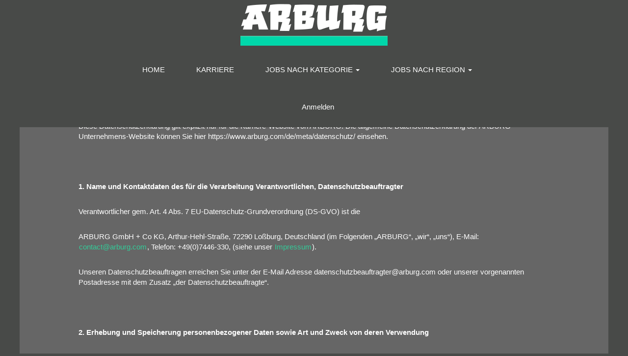

--- FILE ---
content_type: text/html;charset=UTF-8
request_url: https://jobs.arburg.com/content/Datenschutz/?locale=de_DE
body_size: 67009
content:
<!DOCTYPE html>
<html class="html5" xml:lang="de-DE" lang="de-DE" xmlns="http://www.w3.org/1999/xhtml">

        <head>
            <meta http-equiv="X-UA-Compatible" content="IE=edge,chrome=1" />
            <meta http-equiv="Content-Type" content="text/html;charset=UTF-8" />
            <meta http-equiv="Content-Type" content="text/html; charset=utf-8" />
                <meta name="viewport" content="width=device-width, initial-scale=1.0" />
                        <link type="text/css" class="keepscript" rel="stylesheet" href="https://jobs.arburg.com/platform/bootstrap/3.4.8_NES/css/bootstrap.min.css" />
                            <link type="text/css" rel="stylesheet" href="/platform/css/j2w/min/bootstrapV3.global.responsive.min.css?h=906dcb68" />
                            <link type="text/css" rel="stylesheet" href="/platform/csb/css/navbar-fixed-top.css" />
                <script type="text/javascript" src="https://performancemanager5.successfactors.eu/verp/vmod_v1/ui/extlib/jquery_3.5.1/jquery.js"></script>
                <script type="text/javascript" src="https://performancemanager5.successfactors.eu/verp/vmod_v1/ui/extlib/jquery_3.5.1/jquery-migrate.js"></script>
            <script type="text/javascript" src="/platform/js/jquery/jquery-migrate-1.4.1.js"></script>
            <title>Datenschutz</title>

    <meta name="description" content="Es werden Stellenangebote der ARBURG GmbH + Co. KG angezeigt" />
    <meta name="title" content="Datenschutz" />
    <meta name="keywords" content="Stellen Jobs Job Arburg Lossburg Maschinenbau Schwarzwald Innovation Zukunft Beruf" />

    <meta prefix="og: http://ogp.me/ns#" property="og:title" content="Datenschutz" />
    <meta prefix="og: http://ogp.me/ns#" property="og:description" content="Es werden Stellenangebote der ARBURG GmbH + Co. KG angezeigt" />
    <meta name="twitter:card" content="summary" />
    <meta name="twitter:title" content="Datenschutz" />
    <meta name="twitter:description" content="Es werden Stellenangebote der ARBURG GmbH + Co. KG angezeigt" />
                <link type="text/css" rel="stylesheet" href="//rmkcdn.successfactors.com/952f780b/c285ede5-0621-4025-bbea-9.css" />
                            <link type="text/css" rel="stylesheet" href="/platform/csb/css/customHeader.css?h=906dcb68" />
                            <link type="text/css" rel="stylesheet" href="/platform/css/j2w/min/sitebuilderframework.min.css?h=906dcb68" />
                            <link type="text/css" rel="stylesheet" href="/platform/css/j2w/min/BS3ColumnizedSearch.min.css?h=906dcb68" />
                            <link type="text/css" rel="stylesheet" href="/platform/fontawesome4.7/css/font-awesome-4.7.0.min.css?h=906dcb68" /><!-- <link href="https://www5.arburg.com/praktikum/custom/SF/SF_Global.css" rel="stylesheet" type="text/css"> -->
<!-- Matomo -->
<script type="text/javascript">
if (document.cookie.indexOf("statisticCookies=ALLOWED") > -1) {
  var _paq = window._paq = window._paq || [];
  /* tracker methods like "setCustomDimension" should be called before "trackPageView" */
  _paq.push(['trackPageView']);
  _paq.push(['enableLinkTracking']);
  (function() {
    var u="https://arburg.innocraft.cloud/";
    _paq.push(['setTrackerUrl', u+'matomo.php']);
    _paq.push(['setSiteId', '4']);
    var d=document, g=d.createElement('script'), s=d.getElementsByTagName('script')[0];
    g.async=true; g.src='//cdn.innocraft.cloud/arburg.innocraft.cloud/matomo.js'; s.parentNode.insertBefore(g,s);
  })();
}
</script>
<!-- End Matomo Code -->

        <link rel="shortcut icon" href="//rmkcdn.successfactors.com/952f780b/606f804b-0d99-4d66-856b-8.jpg" type="image/x-icon" />
            <style id="antiClickjack" type="text/css">body{display:none !important;}</style>
            <script type="text/javascript" id="antiClickJackScript">
                if (self === top) {
                    var antiClickjack = document.getElementById("antiClickjack");
                    antiClickjack.parentNode.removeChild(antiClickjack);
                } else {
                    top.location = self.location;
                }
            </script>
        </head>

        <body class="coreCSB content-page body   body" id="body">

        <div id="outershell" class="outershell">

    <div id="header" class="custom-header header headermain navbar navbar-default navbar-fixed-top" role="banner">
            <h1 style="font-size: 0px; margin: 0px;">Jobs @ ARBURG</h1>

    <div class="ukCookiePolicy" style="display:none;">
        <div class="centered container ">
                    Mit der weiteren Nutzung dieser Website und der Navigation auf dieser Website stimmen Sie der Verwendung von Cookies zu.
                
            <br />
            <button id="cookie-acknowledge" tabindex="1" title="Akzeptieren" class="btn bannerButton" aria-label="Verwendung von Cookies akzeptieren">
                Akzeptieren</button>
            <button id="cookie-close" tabindex="1" title="Schließen" class="btn bannerButton" aria-label="Cookies-Hinweis schließen">
                Schließen</button>
        </div>
    </div>
        <script type="text/javascript">
            //<![CDATA[
            $(function()
            {
                /* Using 'skipLinkSafari' to include CSS styles specific to Safari. */
                if (navigator.userAgent.indexOf('Safari') != -1 && navigator.userAgent.indexOf('Chrome') == -1) {
                    $("#skipLink").attr('class', 'skipLinkSafari');
                }
            });
            //]]>
             $(document).ready(function() {
                $("#skipLink").click(function (e) {
                    e.preventDefault();
                    $("#content").focus().css('outline','none');
                    var offset = $(':target').offset();
                    var fixedHeaderHeight = $("#header").innerHeight();
                    var scrollto = offset.top - fixedHeaderHeight;
                    $('html, body').animate({scrollTop:scrollto}, 0);
                });
              });

        </script>
        <div id="skip">
            <a href="#content" id="skipLink" class="skipLink" title="Zum Hauptinhalt"><span>Zum Hauptinhalt</span></a>
        </div>

        <div class="custom-mobile-header displayM center unmodified backgroundimage">
        <div class="custom-header-content custom-header-row-0">
            <div class="row">

                    <div class="custom-header-row-content custom-header-column-0 col-xs-12 content-align-left content-align-top backgroundcolor150c53acc08c7857" style="padding:0px 0px 0px 0px; height:78px;">

    <div class="customheaderimagecontainer">
            <span title="ARBURG Karriereportal" aria-label="ARBURG Karriereportal" class="custom-header-image backgroundimage2e3b4f4d-6db1-4c25-92c4-f unmodified center customheaderlinkhovercolor" role="img" style="height:78px;">
                <a href="https://jobs.arburg.com/"></a>
            </span>
    </div>
                    </div>

                <div class="clearfix"></div>
            </div>
        </div>
        
        <div class="menu-items">
        </div>
        <div class="custom-header-content custom-header-row-1">
            <div class="row">

                    <div class="custom-header-row-content custom-header-column-0 col-xs-4 content-align-left content-align-top backgroundcolor" style="padding:0px 0px 0px 0px; height:px;">
                    </div>

                    <div class="custom-header-row-content custom-header-column-1 col-xs-4 content-align-center content-align-middle backgroundcolor150c53acc08c7857" style="padding:0px 0px 5px 0px; height:0px;">

    <div class="custom-header-menu backgroundcolor150c53acc08c7857">
                <div class="menu mobile upper">
                    <div class="nav">
                        <div class="dropdown mobile-nav">
                            <a href="#" title="Menü" aria-label="Menü" class="dropdown-toggle" role="button" aria-expanded="false" data-toggle="collapse" data-target="#dropdown-menu-mobile" aria-controls="dropdown-menu-mobile"><span class="mobilelink fa fa-bars"></span></a>
                            
                        </div>
                    </div>
                </div>


    </div>
                    </div>

                    <div class="custom-header-row-content custom-header-column-2 col-xs-4 content-align-right content-align-middle backgroundcolor150c53acc08c7857" style="padding:12px 0px 0px 0px; height:40px;">

    <div class="custom-header-signinLanguage backgroundcolor150c53acc08c7857" style="padding: 10px;">
        <div class="inner limitwidth">
            <div class="links" role="list">
                <div class="language node dropdown header-one headerlocaleselector linkhovercolor60b8f7412874e94b customheaderlinkhovercolor60b8f7412874e94b" role="listitem">
                </div>
                    <div class="profile node linkhovercolor60b8f7412874e94b customheaderlinkhovercolor60b8f7412874e94b" role="listitem">
			<div class="profileWidget">
					<a href="#" onclick="j2w.TC.handleViewProfileAction(event)" xml:lang="de-DE" class="fontcolorf0c695036c825f87" lang="de-DE" style="font-family:Arial, Helvetica, sans-serif; font-size:15px;">Anmelden</a>
			</div>
                    </div>
            </div>
        </div>
        <div class="clearfix"></div>
    </div>
                    </div>

                <div class="clearfix"></div>
            </div>
        </div>
        
        <div class="menu-items">

    <div class="menu mobile upper">
        <div class="nav">
            <div class="dropdown mobile">
                <ul id="dropdown-menu-mobile" class="dropdown-menu nav-collapse-mobile-91b60b299e91d359 backgroundcolor150c53acc08c7857">
        <li class="linkcolorf0c695036c825f87 linkhovercolor60b8f7412874e94b customheaderlinkhovercolor60b8f7412874e94b"><a href="/" title="HOME">HOME</a></li>
        <li class="linkcolorf0c695036c825f87 linkhovercolor60b8f7412874e94b customheaderlinkhovercolor60b8f7412874e94b"><a href="https://www.arburg.com/de/karriere/" title="KARRIERE" target="_blank">KARRIERE</a></li>
        <li class="dropdown linkcolorf0c695036c825f87 linkhovercolor60b8f7412874e94b customheaderlinkhovercolor60b8f7412874e94b">
            <a class="dropdown-toggle" role="button" data-toggle="dropdown" href="#" aria-haspopup="true" aria-expanded="false" title="JOBS NACH KATEGORIE" aria-controls="customheadermenuitemsmobilerow1column12">
                JOBS NACH KATEGORIE <b class="caret"></b>
            </a>
            <ul role="menu" class="dropdown-menu company-dropdown headerdropdown backgroundcolore946f007eb77d77f" id="customheadermenuitemsmobilerow1column12">
                        <li class="menu" role="none"><span><a role="menuitem" class="menu linkcolor60b8f7412874e94b linkhovercolor60b8f7412874e94b customheaderlinkhovercolor60b8f7412874e94b" href="/go/Berufseinsteiger/3765801/" title="Berufseinsteiger">Berufseinsteiger</a></span></li>
                        <li class="menu" role="none"><span><a role="menuitem" class="menu linkcolor60b8f7412874e94b linkhovercolor60b8f7412874e94b customheaderlinkhovercolor60b8f7412874e94b" href="/go/Routinierte-Professionals/3766501/" title="Routinierte Professionals">Routinierte Professionals</a></span></li>
                        <li class="menu" role="none"><span><a role="menuitem" class="menu linkcolor60b8f7412874e94b linkhovercolor60b8f7412874e94b customheaderlinkhovercolor60b8f7412874e94b" href="/go/Fachkr%C3%A4fte/3766001/" title="Fachkräfte">Fachkräfte</a></span></li>
                        <li class="menu" role="none"><span><a role="menuitem" class="menu linkcolor60b8f7412874e94b linkhovercolor60b8f7412874e94b customheaderlinkhovercolor60b8f7412874e94b" href="/go/Engineering-&amp;-IT/3765901/" title="Engineering &amp; IT">Engineering &amp; IT</a></span></li>
            </ul>
        </li>
        <li class="dropdown linkcolorf0c695036c825f87 linkhovercolor60b8f7412874e94b customheaderlinkhovercolor60b8f7412874e94b">
            <a class="dropdown-toggle" role="button" data-toggle="dropdown" href="#" aria-haspopup="true" aria-expanded="false" title="JOBS NACH REGION" aria-controls="customheadermenuitemsmobilerow1column13">
                JOBS NACH REGION <b class="caret"></b>
            </a>
            <ul role="menu" class="dropdown-menu company-dropdown headerdropdown backgroundcolore946f007eb77d77f" id="customheadermenuitemsmobilerow1column13">
                        <li class="menu" role="none"><span><a role="menuitem" class="menu linkcolor60b8f7412874e94b linkhovercolor60b8f7412874e94b customheaderlinkhovercolor60b8f7412874e94b" href="/go/Jobs-in-Lo%C3%9Fburg/3766201/" title="Loßburg (Stammwerk)">Loßburg (Stammwerk)</a></span></li>
                        <li class="menu" role="none"><span><a role="menuitem" class="menu linkcolor60b8f7412874e94b linkhovercolor60b8f7412874e94b customheaderlinkhovercolor60b8f7412874e94b" href="/go/Jobs-in-Radevormwald/3766301/" title="ATC Radevormwald">ATC Radevormwald</a></span></li>
                        <li class="menu" role="none"><span><a role="menuitem" class="menu linkcolor60b8f7412874e94b linkhovercolor60b8f7412874e94b customheaderlinkhovercolor60b8f7412874e94b" href="/go/Jobs-in-Rednitzhembach/3766401/" title="ATC Rednitzhembach">ATC Rednitzhembach</a></span></li>
                        <li class="menu" role="none"><span><a role="menuitem" class="menu linkcolor60b8f7412874e94b linkhovercolor60b8f7412874e94b customheaderlinkhovercolor60b8f7412874e94b" href="/go/Jobs-im-Rest-von-Deutschland/3766101/" title="Deutschland (sonstige Stellen)">Deutschland (sonstige Stellen)</a></span></li>
            </ul>
        </li>
                </ul>
            </div>
        </div>
    </div>
        </div>
        <div class="custom-header-content custom-header-row-2">
            <div class="row">

                    <div class="custom-header-row-content custom-header-column-0 col-xs-4 content-align-left content-align-top backgroundcolor" style="padding:0px 0px 0px 0px; height:px;">
                    </div>

                    <div class="custom-header-row-content custom-header-column-1 col-xs-4 content-align-left content-align-top backgroundcolor" style="padding:0px 0px 0px 0px; height:px;">
                    </div>

                    <div class="custom-header-row-content custom-header-column-2 col-xs-4 content-align-left content-align-top backgroundcolor" style="padding:0px 0px 0px 0px; height:px;">
                    </div>

                <div class="clearfix"></div>
            </div>
        </div>
        
        <div class="menu-items">
        </div>
        </div>
        <div class="custom-tablet-header displayT center unmodified backgroundimage">
        <div class="custom-header-content custom-header-row-0">
            <div class="row">

                    <div class="custom-header-row-content custom-header-column-0 col-xs-12 content-align-left content-align-top backgroundcolor150c53acc08c7857" style="padding:0px 0px 0px 0px; height:78px;">

    <div class="customheaderimagecontainer">
            <span title="ARBURG Karriereportal" aria-label="ARBURG Karriereportal" class="custom-header-image backgroundimage2e3b4f4d-6db1-4c25-92c4-f unmodified center customheaderlinkhovercolor" role="img" style="height:78px;">
                <a href="https://jobs.arburg.com/"></a>
            </span>
    </div>
                    </div>

                <div class="clearfix"></div>
            </div>
        </div>
        
        <div class="menu-items">
        </div>
        <div class="custom-header-content custom-header-row-1">
            <div class="row">

                    <div class="custom-header-row-content custom-header-column-0 col-xs-4 content-align-left content-align-top backgroundcolor" style="padding:0px 0px 0px 0px; height:px;">
                    </div>

                    <div class="custom-header-row-content custom-header-column-1 col-xs-4 content-align-center content-align-middle backgroundcolor150c53acc08c7857" style="padding:0px 0px 5px 0px; height:0px;">

    <div class="custom-header-menu backgroundcolor150c53acc08c7857">
                <div class="limitwidth">
                    <div class="menu tablet upper">
                        <div class="nav">
                            <div class="dropdown mobile-nav">
                                <a href="#" title="Menü" aria-label="Menü" class="dropdown-toggle" role="button" aria-expanded="false" data-toggle="collapse" data-target="#dropdown-menu-tablet" aria-controls="dropdown-menu-tablet"><span class="mobilelink fa fa-bars"></span></a>
                                
                            </div>
                        </div>
                    </div>
                </div>


    </div>
                    </div>

                    <div class="custom-header-row-content custom-header-column-2 col-xs-4 content-align-right content-align-middle backgroundcolor150c53acc08c7857" style="padding:12px 0px 0px 0px; height:40px;">

    <div class="custom-header-signinLanguage backgroundcolor150c53acc08c7857" style="padding: 10px;">
        <div class="inner limitwidth">
            <div class="links" role="list">
                <div class="language node dropdown header-one headerlocaleselector linkhovercolor60b8f7412874e94b customheaderlinkhovercolor60b8f7412874e94b" role="listitem">
                </div>
                    <div class="profile node linkhovercolor60b8f7412874e94b customheaderlinkhovercolor60b8f7412874e94b" role="listitem">
			<div class="profileWidget">
					<a href="#" onclick="j2w.TC.handleViewProfileAction(event)" xml:lang="de-DE" class="fontcolorf0c695036c825f87" lang="de-DE" style="font-family:Arial, Helvetica, sans-serif; font-size:15px;">Anmelden</a>
			</div>
                    </div>
            </div>
        </div>
        <div class="clearfix"></div>
    </div>
                    </div>

                <div class="clearfix"></div>
            </div>
        </div>
        
        <div class="menu-items">

    <div class="menu tablet upper">
        <div class="nav">
            <div class="dropdown tablet">
                <ul id="dropdown-menu-tablet" class="dropdown-menu nav-collapse-tablet-91b60b299e91d359 backgroundcolor150c53acc08c7857">
        <li class="linkcolorf0c695036c825f87 linkhovercolor60b8f7412874e94b customheaderlinkhovercolor60b8f7412874e94b"><a href="/" title="HOME">HOME</a></li>
        <li class="linkcolorf0c695036c825f87 linkhovercolor60b8f7412874e94b customheaderlinkhovercolor60b8f7412874e94b"><a href="https://www.arburg.com/de/karriere/" title="KARRIERE" target="_blank">KARRIERE</a></li>
        <li class="dropdown linkcolorf0c695036c825f87 linkhovercolor60b8f7412874e94b customheaderlinkhovercolor60b8f7412874e94b">
            <a class="dropdown-toggle" role="button" data-toggle="dropdown" href="#" aria-haspopup="true" aria-expanded="false" title="JOBS NACH KATEGORIE" aria-controls="customheadermenuitemstabletrow1column12">
                JOBS NACH KATEGORIE <b class="caret"></b>
            </a>
            <ul role="menu" class="dropdown-menu company-dropdown headerdropdown backgroundcolore946f007eb77d77f" id="customheadermenuitemstabletrow1column12">
                        <li class="menu" role="none"><span><a role="menuitem" class="menu linkcolor60b8f7412874e94b linkhovercolor60b8f7412874e94b customheaderlinkhovercolor60b8f7412874e94b" href="/go/Berufseinsteiger/3765801/" title="Berufseinsteiger">Berufseinsteiger</a></span></li>
                        <li class="menu" role="none"><span><a role="menuitem" class="menu linkcolor60b8f7412874e94b linkhovercolor60b8f7412874e94b customheaderlinkhovercolor60b8f7412874e94b" href="/go/Routinierte-Professionals/3766501/" title="Routinierte Professionals">Routinierte Professionals</a></span></li>
                        <li class="menu" role="none"><span><a role="menuitem" class="menu linkcolor60b8f7412874e94b linkhovercolor60b8f7412874e94b customheaderlinkhovercolor60b8f7412874e94b" href="/go/Fachkr%C3%A4fte/3766001/" title="Fachkräfte">Fachkräfte</a></span></li>
                        <li class="menu" role="none"><span><a role="menuitem" class="menu linkcolor60b8f7412874e94b linkhovercolor60b8f7412874e94b customheaderlinkhovercolor60b8f7412874e94b" href="/go/Engineering-&amp;-IT/3765901/" title="Engineering &amp; IT">Engineering &amp; IT</a></span></li>
            </ul>
        </li>
        <li class="dropdown linkcolorf0c695036c825f87 linkhovercolor60b8f7412874e94b customheaderlinkhovercolor60b8f7412874e94b">
            <a class="dropdown-toggle" role="button" data-toggle="dropdown" href="#" aria-haspopup="true" aria-expanded="false" title="JOBS NACH REGION" aria-controls="customheadermenuitemstabletrow1column13">
                JOBS NACH REGION <b class="caret"></b>
            </a>
            <ul role="menu" class="dropdown-menu company-dropdown headerdropdown backgroundcolore946f007eb77d77f" id="customheadermenuitemstabletrow1column13">
                        <li class="menu" role="none"><span><a role="menuitem" class="menu linkcolor60b8f7412874e94b linkhovercolor60b8f7412874e94b customheaderlinkhovercolor60b8f7412874e94b" href="/go/Jobs-in-Lo%C3%9Fburg/3766201/" title="Loßburg (Stammwerk)">Loßburg (Stammwerk)</a></span></li>
                        <li class="menu" role="none"><span><a role="menuitem" class="menu linkcolor60b8f7412874e94b linkhovercolor60b8f7412874e94b customheaderlinkhovercolor60b8f7412874e94b" href="/go/Jobs-in-Radevormwald/3766301/" title="ATC Radevormwald">ATC Radevormwald</a></span></li>
                        <li class="menu" role="none"><span><a role="menuitem" class="menu linkcolor60b8f7412874e94b linkhovercolor60b8f7412874e94b customheaderlinkhovercolor60b8f7412874e94b" href="/go/Jobs-in-Rednitzhembach/3766401/" title="ATC Rednitzhembach">ATC Rednitzhembach</a></span></li>
                        <li class="menu" role="none"><span><a role="menuitem" class="menu linkcolor60b8f7412874e94b linkhovercolor60b8f7412874e94b customheaderlinkhovercolor60b8f7412874e94b" href="/go/Jobs-im-Rest-von-Deutschland/3766101/" title="Deutschland (sonstige Stellen)">Deutschland (sonstige Stellen)</a></span></li>
            </ul>
        </li>
                </ul>
            </div>
        </div>
    </div>
        </div>
        <div class="custom-header-content custom-header-row-2">
            <div class="row">

                    <div class="custom-header-row-content custom-header-column-0 col-xs-4 content-align-left content-align-top backgroundcolor" style="padding:0px 0px 0px 0px; height:px;">
                    </div>

                    <div class="custom-header-row-content custom-header-column-1 col-xs-4 content-align-left content-align-top backgroundcolor" style="padding:0px 0px 0px 0px; height:px;">
                    </div>

                    <div class="custom-header-row-content custom-header-column-2 col-xs-4 content-align-left content-align-top backgroundcolor" style="padding:0px 0px 0px 0px; height:px;">
                    </div>

                <div class="clearfix"></div>
            </div>
        </div>
        
        <div class="menu-items">
        </div>
        </div>
        <div class="custom-desktop-header displayD center unmodified backgroundimage" role="navigation" aria-label="Header">
        <div class="custom-header-content custom-header-row-0">
            <div class="row">

                    <div class="custom-header-row-content custom-header-column-0 col-xs-3 content-align-left content-align-top backgroundcolor" style="padding:0px 0px 0px 0px; height:px;">
                    </div>

                    <div class="custom-header-row-content custom-header-column-1 col-xs-6 content-align-left content-align-top backgroundcolor150c53acc08c7857" style="padding:0px 0px 0px 0px; height:100px;">

    <div class="customheaderimagecontainer">
            <span title="Jobs@ARBURG" aria-label="Jobs@ARBURG" class="custom-header-image backgroundimage7bab7fea-ebac-419e-a059-9 unmodified center customheaderlinkhovercolor" role="img" style="height:100px;">
                <a href="https://jobs.arburg.com"></a>
            </span>
    </div>
                    </div>

                    <div class="custom-header-row-content custom-header-column-2 col-xs-3 content-align-left content-align-top backgroundcolor" style="padding:0px 0px 0px 0px; height:px;">
                    </div>

                <div class="clearfix"></div>
            </div>
        </div>
        
        <div class="menu-items">
        </div>
        <div class="custom-header-content custom-header-row-1">
            <div class="row">

                    <div class="custom-header-row-content custom-header-column-0 col-xs-12 content-align-center content-align-middle backgroundcolor150c53acc08c7857" style="padding:20px 0px 28px 0px; height:36px;">

    <div class="custom-header-menu backgroundcolor150c53acc08c7857">
                <div class="limitwidth">
                    <div class="menu desktop upper">
                        <div class="inner">
                            <ul class="nav nav-pills" role="list">
        <li class="linkcolorbcd373e7ad0dd4eb linkhovercolor60b8f7412874e94b customheaderlinkhovercolor60b8f7412874e94b"><a href="/" title="HOME">HOME</a></li>
        <li class="linkcolorbcd373e7ad0dd4eb linkhovercolor60b8f7412874e94b customheaderlinkhovercolor60b8f7412874e94b"><a href="https://www.arburg.com/de/karriere/" title="ARBURG Karriereseite" target="_blank">KARRIERE</a></li>
        <li class="dropdown linkcolorbcd373e7ad0dd4eb linkhovercolor60b8f7412874e94b customheaderlinkhovercolor60b8f7412874e94b">
            <a class="dropdown-toggle" role="button" data-toggle="dropdown" href="#" aria-haspopup="true" aria-expanded="false" title="Jobs nach Kategorie" aria-controls="customheadermenurow1column02">
                JOBS NACH KATEGORIE <b class="caret"></b>
            </a>
            <ul role="menu" class="dropdown-menu company-dropdown headerdropdown backgroundcolor2bb1026617fbfa92" id="customheadermenurow1column02">
                        <li class="menu" role="none"><span><a role="menuitem" class="menu linkcolorbcd373e7ad0dd4eb linkhovercolor60b8f7412874e94b customheaderlinkhovercolor60b8f7412874e94b" href="/go/Berufseinsteiger/3765801/" title="Berufseinsteiger">Berufseinsteiger</a></span></li>
                        <li class="menu" role="none"><span><a role="menuitem" class="menu linkcolorbcd373e7ad0dd4eb linkhovercolor60b8f7412874e94b customheaderlinkhovercolor60b8f7412874e94b" href="/go/Routinierte-Professionals/3766501/" title="Routinierte Professionals">Routinierte Professionals</a></span></li>
                        <li class="menu" role="none"><span><a role="menuitem" class="menu linkcolorbcd373e7ad0dd4eb linkhovercolor60b8f7412874e94b customheaderlinkhovercolor60b8f7412874e94b" href="/go/Fachkr%C3%A4fte/3766001/" title="Fachkräfte">Fachkräfte</a></span></li>
                        <li class="menu" role="none"><span><a role="menuitem" class="menu linkcolorbcd373e7ad0dd4eb linkhovercolor60b8f7412874e94b customheaderlinkhovercolor60b8f7412874e94b" href="/go/Engineering-&amp;-IT/3765901/" title="Engineering &amp; IT">Engineering &amp; IT</a></span></li>
            </ul>
        </li>
        <li class="dropdown linkcolorbcd373e7ad0dd4eb linkhovercolor60b8f7412874e94b customheaderlinkhovercolor60b8f7412874e94b">
            <a class="dropdown-toggle" role="button" data-toggle="dropdown" href="#" aria-haspopup="true" aria-expanded="false" title="JOBS NACH REGION" aria-controls="customheadermenurow1column03">
                JOBS NACH REGION <b class="caret"></b>
            </a>
            <ul role="menu" class="dropdown-menu company-dropdown headerdropdown backgroundcolor2bb1026617fbfa92" id="customheadermenurow1column03">
                        <li class="menu" role="none"><span><a role="menuitem" class="menu linkcolorbcd373e7ad0dd4eb linkhovercolor60b8f7412874e94b customheaderlinkhovercolor60b8f7412874e94b" href="/go/Jobs-in-Lo%C3%9Fburg/3766201/" title="Loßburg (Stammwerk)">Loßburg (Stammwerk)</a></span></li>
                        <li class="menu" role="none"><span><a role="menuitem" class="menu linkcolorbcd373e7ad0dd4eb linkhovercolor60b8f7412874e94b customheaderlinkhovercolor60b8f7412874e94b" href="/go/Jobs-in-Radevormwald/3766301/" title="Radevormwald">Radevormwald</a></span></li>
                        <li class="menu" role="none"><span><a role="menuitem" class="menu linkcolorbcd373e7ad0dd4eb linkhovercolor60b8f7412874e94b customheaderlinkhovercolor60b8f7412874e94b" href="/go/Jobs-in-Rednitzhembach/3766401/" title="Rednitzhembach">Rednitzhembach</a></span></li>
                        <li class="menu" role="none"><span><a role="menuitem" class="menu linkcolorbcd373e7ad0dd4eb linkhovercolor60b8f7412874e94b customheaderlinkhovercolor60b8f7412874e94b" href="/go/Jobs-im-Rest-von-Deutschland/3766101/" title="Deutschland">Deutschland</a></span></li>
                        <li class="menu" role="none"><span><a role="menuitem" class="menu linkcolorbcd373e7ad0dd4eb linkhovercolor60b8f7412874e94b customheaderlinkhovercolor60b8f7412874e94b" href="/go/Jobs-in-Karlsruhe/5381901/" title="Karlsruhe">Karlsruhe</a></span></li>
            </ul>
        </li>
                            </ul>
                        </div>
                    </div>
                </div>


    </div>
                    </div>

                <div class="clearfix"></div>
            </div>
        </div>
        
        <div class="menu-items">
        </div>
        <div class="custom-header-content custom-header-row-2">
            <div class="row">

                    <div class="custom-header-row-content custom-header-column-0 col-xs-3 content-align-left content-align-top backgroundcolor" style="padding:0px 0px 0px 0px; height:px;">
                    </div>

                    <div class="custom-header-row-content custom-header-column-1 col-xs-6 content-align-center content-align-middle backgroundcolor150c53acc08c7857" style="padding:5px 0px 20px 0px; height:40px;">

    <div class="custom-header-signinLanguage backgroundcolor150c53acc08c7857" style="padding: 10px;">
        <div class="inner limitwidth">
            <div class="links" role="list">
                <div class="language node dropdown header-one headerlocaleselector linkhovercolor60b8f7412874e94b customheaderlinkhovercolor60b8f7412874e94b" role="listitem">
                </div>
                    <div class="profile node linkhovercolor60b8f7412874e94b customheaderlinkhovercolor60b8f7412874e94b" role="listitem">
			<div class="profileWidget">
					<a href="#" onclick="j2w.TC.handleViewProfileAction(event)" xml:lang="de-DE" class="fontcolorbcd373e7ad0dd4eb" lang="de-DE" style="font-family:Arial, Helvetica, sans-serif; font-size:15px;">Anmelden</a>
			</div>
                    </div>
            </div>
        </div>
        <div class="clearfix"></div>
    </div>
                    </div>

                    <div class="custom-header-row-content custom-header-column-2 col-xs-3 content-align-left content-align-top backgroundcolor" style="padding:0px 0px 0px 0px; height:px;">
                    </div>

                <div class="clearfix"></div>
            </div>
        </div>
        
        <div class="menu-items">
        </div>
        </div>
    </div>
        
        <script type="text/javascript">
            //<![CDATA[
                $(document).on('resizeFixedHeader', function () {
                    $('#fixedHeaderInlineStyle').remove();
                    $("<style type='text/css' id='fixedHeaderInlineStyle'>@media only screen and (min-width: 767px) { body { padding-top: " + $('#header').outerHeight(true) + "px;} }</style>").appendTo("head");
                }).trigger('resizeFixedHeader');
                $(window).on( "ready", function() {
                    $(document).trigger('resizeFixedHeader');
                });
                $(window).on( "load", function() {
                    $(document).trigger('resizeFixedHeader');
                });
            //]]>
        </script>
            <div id="innershell" class="innershell">
                <div id="content" tabindex="-1" class="content" role="main">
                    <div class="inner">
    <style type="text/css">
        .buttontexte888a687585d2b3a a{
            border: 1px solid transparent;
        }
        .buttontexte888a687585d2b3a a:focus{
            border: 1px dashed #ffffff !important;
            outline: none !important;
        }
    </style>
    <div dir="auto" style=" " class="buttontext buttontexte888a687585d2b3a rtltextaligneligible center unmodified backgroundimage backgroundcolore946f007eb77d77f linkcolor linkhovercolor       displayDTM  ">
        <div class="inner " style="font-family:Arial, Helvetica, sans-serif; font-size:15px;">
                    <h2 style="font-family:Arial, Helvetica, sans-serif; font-size:22px;" class="h3 fontcolorf0c695036c825f87 fontalign-center">Datenschutzbestimmungen E-Recruiting / Informationen zum Bewerbungsprozess</h2><span class="fontcolorbcd373e7ad0dd4eb"><p>Im Folgenden informieren wir &uuml;ber die Erhebung und Verarbeitung Ihrer personenbezogenen Daten bei Nutzung unserer Karriere-Website. Personenbezogene Daten sind alle Daten, die auf Sie pers&ouml;nlich beziehbar sind, z. B. Name, Adresse, E-Mail-Adressen, Nutzerverhalten.</p>

<p>Diese Datenschutzerkl&auml;rung gilt explizit nur f&uuml;r die Karriere-Website von ARBURG. Die allgemeine Datenschutzerkl&auml;rung der ARBURG Unternehmens-Website k&ouml;nnen Sie hier https://www.arburg.com/de/meta/datenschutz/ einsehen.</p>

<p>&nbsp;</p>

<p><strong>1. Name und Kontaktdaten des f&uuml;r die Verarbeitung Verantwortlichen, Datenschutzbeauftragter</strong></p>

<p>Verantwortlicher gem. Art.&nbsp;4 Abs.&nbsp;7 EU-Datenschutz-Grundverordnung (DS-GVO) ist die</p>

<p>ARBURG GmbH + Co KG, Arthur-Hehl-Stra&szlig;e, 72290 Lo&szlig;burg, Deutschland (im Folgenden &bdquo;ARBURG&ldquo;, &bdquo;wir&ldquo;, &bdquo;uns&ldquo;), E-Mail: <a href="mailto:contact@arburg.com" target="_blank" title="contact@arburg.com">contact@arburg.com</a>, Telefon: +49(0)7446-330, (siehe unser <a href="/content/Impressum/?locale=de_DE" title="Impressum">Impressum</a>).</p>

<p>Unseren Datenschutzbeauftragen erreichen Sie unter der E-Mail Adresse datenschutzbeauftragter@arburg.com oder unserer vorgenannten Postadresse mit dem Zusatz &bdquo;der Datenschutzbeauftragte&ldquo;.</p>

<p>&nbsp;</p>

<p><strong>2. Erhebung und Speicherung personenbezogener Daten sowie Art und Zweck von deren Verwendung</strong></p>

<p>a) beim Besuch der Karriere-Website</p>

<p>Beim Aufrufen unserer Karriere-Website werden durch den auf Ihrem Endger&auml;t zum Einsatz kommenden Browser automatisch Informationen an uns &uuml;bermittelt. Wenn Sie unsere Website aufrufen, werden ohne Ihr Zutun folgende Daten erhoben:</p>

<p>&ndash;&nbsp;&nbsp; IP-Adresse</p>

<p>&ndash;&nbsp;&nbsp; Datum und Uhrzeit der Anfrage</p>

<p>&ndash;&nbsp;&nbsp; Inhalt der Anforderung (konkrete Seite)</p>

<p>&ndash;&nbsp;&nbsp; Zugriffsstatus/HTTP-Statuscode</p>

<p>&ndash;&nbsp;&nbsp; jeweils &uuml;bertragene Datenmenge</p>

<p>&ndash;&nbsp;&nbsp; Website, von der die Anforderung kommt</p>

<p>&ndash;&nbsp;&nbsp; verwendeter Browser</p>

<p>&ndash;&nbsp;&nbsp; Sprache und Version der Browsersoftware</p>

<p>&ndash;&nbsp;&nbsp; Betriebssystem und dessen Oberfl&auml;che</p>

<p>&nbsp;</p>

<p>Die genannten Daten werden durch uns zu folgenden Zwecken verarbeitet:</p>

<p>&ndash;&nbsp;&nbsp; Gew&auml;hrleistung eines reibungslosen Verbindungsaufbaus der Website</p>

<p>&ndash;&nbsp;&nbsp; Gew&auml;hrleistung einer komfortablen Nutzung unserer Website</p>

<p>&ndash;&nbsp;&nbsp; Auswertung der Systemsicherheit und -stabilit&auml;t</p>

<p>&ndash;&nbsp;&nbsp; zu weiteren administrativen Zwecken</p>

<p>&nbsp;</p>

<p>Rechtsgrundlage f&uuml;r die Datenverarbeitung ist Art. 6 Abs. 1 S. 1 lit. f DS-GVO. Unser berechtigtes Interesse folgt aus den vorstehend genannten Zwecken zur Datenerhebung.</p>

<p>Dar&uuml;ber hinaus setzen wir bei Ihrem Besuch unserer Webseite Cookies ein. N&auml;here Erl&auml;uterungen zu Cookies erhalten Sie unter den Ziff. 5 dieser Datenschutzerkl&auml;rung.</p>

<p>&nbsp;</p>

<p>b) bei Anlegen eines Kontos im Bewerber Management System / in der Talent Community</p>

<p>Wenn Sie eine Online-Bewerbung bei uns einreichen wollen, ist es zun&auml;chst erforderlich, dass Sie ein Konto in unserem Bewerber Management System/Talent Community anlegen. Hierf&uuml;r speichern und verarbeiten wir Ihren Vor- und Nachnamen, Ihre E-Mail Adresse sowie etwaige weitere, von Ihnen freiwillig angegebene, Daten. Zudem k&ouml;nnen Sie sich mit der individuellen Kontaktaufnahme durch einen Recruiter einverstanden erkl&auml;ren. Sie k&ouml;nnen die in Ihrem Talent Community Konto &uuml;ber Sie gespeicherten Informationen jederzeit aktualisieren und auf freiwilliger Basis weitere Informationen hinzuf&uuml;gen.</p>

<p>&nbsp;</p>

<p>F&uuml;r die Registrierung im Bewerber Management System/Talent Community ist es erforderlich, dass Sie in die Speicherung und Verarbeitung Ihrer vorgenannten Daten durch</p>

<p>ARBURG sowie in die &Uuml;bermittlung Ihrer Daten an mit ARBURG verbundene Unternehmen (z.B. Tochtergesellschaften) einwilligen. Einige der mit ARBURG verbundenen Unternehmen haben ihren Sitz au&szlig;erhalb der EU bzw. des EWR, die u.U. keinen mit Deutschland vergleichbaren Schutz personenbezogener Daten bieten. Die mit der ARBURG verbundenen Unternehmen werden Ihre Daten f&uuml;rsorglich und zweckgebunden verarbeiten. Sie k&ouml;nnen diese Einwilligung jederzeit mit Wirkung f&uuml;r die Zukunft widerrufen. Dies hat jedoch zur Folge, dass Ihr Talent Community Konto gel&ouml;scht wird.</p>

<p>&nbsp;</p>

<p>In der Talent Community k&ouml;nnen Sie den Job-Agenten nutzen, um &uuml;ber neue Stellenangebote, die zu Ihren angegebenen Interessen passen, per E-Mail benachrichtigt zu werden. Hierf&uuml;r k&ouml;nnen Sie verschiedene Suchkriterien eingeben, die Sie jederzeit ver&auml;ndern k&ouml;nnen. Die Zusendung von Stellenangeboten per E-Mail erfordert Ihre Einwilligung, die Sie jederzeit widerrufen k&ouml;nnen, indem Sie den in den Ihnen &uuml;bersandten E-Mails enthaltenen Abmelde-Link nutzen oder die Einstellungen in der Talent Community anpassen.</p>

<p>Die Verarbeitung Ihrer Daten im Rahmen der Talent Community erfolgt zum Zwecke der Durchf&uuml;hrung eines Bewerbungsverfahrens. Rechtsgrundlage f&uuml;r die Verarbeitung Ihrer Daten ist Art. 6 Abs. 1 S. 1 lit. a DS-GVO.</p>

<p>&nbsp;</p>

<p>Neben den Pflichtdaten und den weiteren von Ihnen freiwillig eingegebenen Daten werden bei Ihrer Registrierung automatisch folgende Daten erhoben und Ihrem Konto hinzugef&uuml;gt: Ihre IP-Adresse, die von Ihnen zuletzt besuchte Website und der Ort, von dem Sie sich in das Internet eingew&auml;hlt haben. Diese Daten werden erhoben, um eine missbr&auml;uchliche Nutzung unserer Talent Community feststellen zu k&ouml;nnen. Rechtsgrundlage hierf&uuml;r ist Art. 6 Abs. 1 S. 1 lit. f DS-GVO.</p>

<p>&nbsp;</p>

<p>c) bei Einreichen einer Bewerbung</p>

<p>Falls Sie sich auf eine konkrete Stelle bewerben wollen, m&uuml;ssen Sie ein Konto im Bewerber Management System anlegen und weitere Daten, wie z.B. Ihren Wohnsitz, angeben. Um Ihnen die Handhabung der Konten zu erleichtern, werden die Anmeldedaten der Talent Community sowie die &uuml;brigen von Ihnen bereits in der Talent Community angegebenen Daten automatisch in das Bewerber Management System &uuml;bernommen.</p>

<p>&nbsp;</p>

<p>Ihre personenbezogenen Daten und Anlagen (z.B. Lebenslauf, Anschreiben, Zeugnisse), die Sie im Bewerber Management System einpflegen, werden nur zum Zwecke der Durchf&uuml;hrung eines Bewerbungsverfahrens gespeichert und verarbeitet. Rechtsgrundlage f&uuml;r die Verarbeitung Ihrer Daten ist Art. 6 Abs. 1 S. 1 lit. a DS-GVO.</p>

<p>&nbsp;</p>

<p>Sie haben die M&ouml;glichkeit, selbst zu bestimmen, in welchem Umfang Ihre Daten im</p>

<p>ARBURG Konzern genutzt werden d&uuml;rfen. Hierzu stehen Ihnen bei der Bewerbung folgende Optionen zur Verf&uuml;gung:</p>

<p>Ihre Daten werden nur f&uuml;r das Bewerbungsverfahren der Stelle, auf die Sie sich konkret beworben haben, verwendet. Sofern diese Stelle von einem verbundenen Unternehmen von ARBURG angeboten wird, werden Ihre Daten an dieses Unternehmen &uuml;bermittelt. Eine Weitergabe an andere verbundene Gesellschaften findet nicht statt.<br />
Ihre Daten werden f&uuml;r das Bewerbungsverfahren von freien Stellen bei ARBURG oder mit ARBURG verbundenen Unternehmen innerhalb des Landes Ihres Wohnsitzes verarbeitet und ggf. &uuml;bermittelt.<br />
Ihre Daten werden allen verbundenen Unternehmen von ARBURG weltweit zur Besetzung freier Stellen zur Verf&uuml;gung gestellt.</p>

<p>Entsprechend der von Ihnen getroffenen Auswahl, haben die jeweils zust&auml;ndigen Mitarbeiter des Personalbereichs und der an der Besetzung der Stelle beteiligten Personen des jeweiligen Unternehmens Zugriff auf Ihre Daten. Zudem haben ausgew&auml;hlte Mitarbeiter von</p>

<p>ARBURG zu administrativen Zwecken Zugriff auf Ihre Daten.</p>

<p>Im Falle der &Uuml;bermittlung Ihrer personenbezogenen Daten an verbundene Unternehmen von ARBURG werden Ihre Daten im Einklang mit dem jeweils anwendbaren Recht gespeichert und verarbeitet.</p>

<p>&nbsp;</p>

<p>Sie haben jederzeit die M&ouml;glichkeit, die von Ihnen getroffenen Optionen anzupassen und Ihre pers&ouml;nlichen Angaben zu &auml;ndern. Ebenso k&ouml;nnen Sie Ihr Konto im Bewerbermanagementsystem jederzeit vollst&auml;ndig l&ouml;schen. In diesem Falle wird ebenfalls Ihr Konto in der Talent Community gel&ouml;scht.</p>

<p>&nbsp;</p>

<p>Sollten Sie im Rahmen des Bewerbungsverfahrens nicht ber&uuml;cksichtigt werden k&ouml;nnen, werden alle Daten, die Sie f&uuml;r die Bewerbung einer konkreten Stelle angegeben haben, 6 Monate nach Abschluss des Bewerbungsverfahrens automatisch gel&ouml;scht, sofern nicht eine gesetzliche Bestimmung der L&ouml;schung entgegensteht, die weitere Speicherung zum Zwecke der Beweisf&uuml;hrung erforderlich ist oder Sie einer l&auml;ngeren Speicherung ausdr&uuml;cklich zugestimmt haben.</p>

<p>&nbsp;</p>

<p>Sofern Sie sich in Ihrem Konto des Bewerber Management System nicht innerhalb von 12 Monaten erneut anmelden, wird Ihr Konto ohne weitere Benachrichtigung automatisch gel&ouml;scht. Erfordern zuk&uuml;nftige ge&auml;nderte rechtliche Anforderungen eine &Auml;nderung der Aufbewahrungsfrist/L&ouml;schfrist, so wird diese ohne vorherige Ank&uuml;ndigung angepasst.</p>

<p>&nbsp;</p>

<p>Im Falle der Einstellung werden die von Ihnen im Rahmen des Bewerbungsverfahrens angegebenen Daten als Mitarbeiterdaten gespeichert und verarbeitet.</p>

<p>&nbsp;</p>

<p><strong>3. Einsatz von Dienstleistern</strong></p>

<p>Zur Erbringung von Support und Verwaltungsaufgaben unserer Karriere-Website und des Bewerbermanagements setzt ARBURG ausgew&auml;hlte externe Dienstleister innerhalb der EU und der USA ein. Dar&uuml;ber hinaus k&ouml;nnen von ARBURG und von mit ARBURG verbundenen Unternehmen externe Dienstleister f&uuml;r Leistungen im Rahmen der der Auswahl und Abwicklung von Bewerbungen beauftragt werden. Diese Dienstleister verarbeiten Ihre personenbezogenen Daten ausschlie&szlig;lich im Auftrag und gem&auml;&szlig; den Weisungen von ARBURG oder den mit ARBURG verbundenen Unternehmen unter Einhaltung dieser Datenschutzbestimmungen und den jeweils anwendbaren Gesetzen.</p>

<p>&nbsp;</p>

<p><strong>4. Weitergabe von Daten</strong></p>

<p>Eine &Uuml;bermittlung Ihrer personenbezogenen Daten an Dritte findet nur insofern statt, als dass die &Uuml;bermittlung in dieser Datenschutzerkl&auml;rung ausdr&uuml;cklich benannt ist oder zu einem der folgenden Zwecke geschieht:</p>

<p>&nbsp;</p>

<p>&ndash;&nbsp;&nbsp; Sie haben Ihre ausdr&uuml;ckliche Einwilligung nach Art. 6 Abs. 1 S. 1 lit. a DS-GVO erteilt.</p>

<p>&ndash;&nbsp;&nbsp; Die Weitergabe erfolgt nach Art. 6 Abs. 1 S. 1 lit. f DS-GVO zur Geltendmachung Aus&uuml;bung oder Verteidigung von Rechtsanspr&uuml;chen erforderlich ist und kein Grund zur Annahme besteht, dass Sie ein &uuml;berwiegendes schutzw&uuml;rdiges Interesse an der Nichtweitergabe Ihrer Daten haben.</p>

<p>&ndash;&nbsp;&nbsp; F&uuml;r den Fall, dass f&uuml;r die Weitergabe nach Art. 6 Abs. 1 S. 1 lit. c DS-GVO eine gesetzliche Verpflichtung besteht.</p>

<p>&ndash;&nbsp;&nbsp; Die Weitergabe gesetzlich zul&auml;ssig ist und nach Art. 6 Abs. 1 S. 1 lit. b DS-GVO f&uuml;r die Abwicklung von Vertragsverh&auml;ltnisses mit Ihnen erforderlich ist.</p>

<p>&nbsp;</p>

<p><strong>5. Cookies</strong></p>

<p>Wir setzen auf unserer Website Cookies ein. Bei Cookies handelt es sich um kleine Textdateien, die auf Ihrer Festplatte dem von Ihnen verwendeten Browser zugeordnet gespeichert werden und durch welche uns bestimmte Informationen zuflie&szlig;en. Dies bedeutet jedoch nicht, dass wir dadurch unmittelbar Kenntnis von Ihrer Identit&auml;t erhalten.</p>

<p>Der Einsatz von Cookies dient einerseits dazu, die Nutzung unseres Angebots f&uuml;r Sie angenehmer zu gestalten. So setzen wir sogenannte Session-Cookies ein, um zu erkennen, dass Sie einzelne Seiten unserer Website bereits besucht haben. Diese werden nach Verlassen unserer Seite automatisch gel&ouml;scht.</p>

<p>Dar&uuml;ber hinaus setzen wir ebenfalls zur Optimierung der Benutzerfreundlichkeit tempor&auml;re Cookies ein, die f&uuml;r einen bestimmten festgelegten Zeitraum auf Ihrem Endger&auml;t gespeichert werden. Besuchen Sie unsere Seite erneut, um unsere Dienste in Anspruch zu nehmen, wird automatisch erkannt, dass Sie bereits bei uns waren und welche Eingaben und Einstellungen sie get&auml;tigt haben, um diese nicht noch einmal eingeben zu m&uuml;ssen.</p>

<p>Zum anderen setzten wir Cookies ein, um die Nutzung unserer Website statistisch zu erfassen und zum Zwecke der Optimierung unseres Angebotes f&uuml;r Sie auszuwerten (siehe Ziff.&nbsp;5 dieser Datenschutzerkl&auml;rung). Diese Cookies erm&ouml;glichen es uns, bei einem erneuten Besuch unserer Seite automatisch zu erkennen, dass Sie bereits bei uns waren. Diese Cookies werden nach einer jeweils definierten Zeit automatisch gel&ouml;scht.</p>

<p>Die durch Cookies verarbeiteten Daten sind f&uuml;r die genannten Zwecke zur Wahrung unserer berechtigten Interessen sowie der Dritter nach Art.&nbsp;6 Abs.&nbsp;1 S.&nbsp;1 lit.&nbsp;f DSGVO erforderlich.</p>

<p>Sie k&ouml;nnen Ihre Browser-Einstellung entsprechend Ihren W&uuml;nschen konfigurieren und z. B. die Annahme von Third-Party-Cookies oder allen Cookies ablehnen. Wir weisen Sie darauf hin, dass Sie eventuell nicht alle Funktionen dieser Website nutzen k&ouml;nnen, wenn Sie Cookies ablehnen.</p>

<p>&nbsp;</p>

<p>Rechtsgrundlage f&uuml;r die Verwendung der Cookies ist Art.&nbsp;6 Abs.&nbsp;1 S.&nbsp;1 lit. f DS-GVO.</p>

<p>&nbsp;</p>

<p><strong>6. Ihre Rechte</strong></p>

<p>Sie haben das Recht:</p>

<p>gem&auml;&szlig; Art.&nbsp;15 DS-GVO Auskunft &uuml;ber Ihre von uns verarbeiteten personenbezogenen Daten zu verlangen. Insbesondere k&ouml;nnen Sie Auskunft &uuml;ber die Verarbeitungszwecke, die Kategorie der personenbezogenen Daten, die Kategorien von Empf&auml;ngern, gegen&uuml;ber denen Ihre Daten offengelegt wurden oder werden, die geplante Speicherdauer, das Bestehen eines Rechts auf Berichtigung, L&ouml;schung, Einschr&auml;nkung der Verarbeitung oder Widerspruch, das Bestehen eines Beschwerderechts, die Herkunft ihrer Daten, sofern diese nicht bei uns erhoben wurden, sowie &uuml;ber das Bestehen einer automatisierten Entscheidungsfindung einschlie&szlig;lich Profiling und ggf. aussagekr&auml;ftigen Informationen zu deren Einzelheiten verlangen.<br />
gem&auml;&szlig; Art.&nbsp;16 DS-GVO unverz&uuml;glich die Berichtigung unrichtiger oder Vervollst&auml;ndigung Ihrer bei uns gespeicherten personenbezogenen Daten zu verlangen.<br />
gem&auml;&szlig; Art.&nbsp;17 DS-GVO die L&ouml;schung Ihrer bei uns gespeicherten personenbezogenen Daten zu verlangen, soweit nicht die Verarbeitung zur Aus&uuml;bung des Rechts auf freie Meinungs&auml;u&szlig;erung und Information, zur Erf&uuml;llung einer rechtlichen Verpflichtung, aus Gr&uuml;nden des &ouml;ffentlichen Interesses oder zur Geltendmachung, Aus&uuml;bung oder Verteidigung von Rechtsanspr&uuml;chen erforderlich ist.<br />
gem&auml;&szlig; Art.&nbsp;18 DS-GVO die Einschr&auml;nkung der Verarbeitung Ihrer personenbezogenen Daten zu verlangen, soweit die Richtigkeit der Daten von Ihnen bestritten wird, die Verarbeitung unrechtm&auml;&szlig;ig ist, Sie aber deren L&ouml;schung ablehnen und wir die Daten nicht mehr ben&ouml;tigen, Sie jedoch diese zur Geltendmachung, Aus&uuml;bung oder Verteidigung von Rechtsanspr&uuml;chen ben&ouml;tigen oder Sie gem&auml;&szlig; Art.&nbsp;21 DS-GVO Widerspruch gegen die Verarbeitung eingelegt haben.<br />
gem&auml;&szlig; Art.&nbsp;20 DS-GVO Ihre personenbezogenen Daten, die Sie uns bereitgestellt haben, in einem strukturierten, g&auml;ngigen und maschinenlesebaren Format zu erhalten oder die &Uuml;bermittlung an einen anderen Verantwortlichen zu verlangen.<br />
gem&auml;&szlig; Art. 21 DS-GVO Widerspruch gegen die Verarbeitung Ihrer personenbezogenen Daten einzulegen, sofern Ihre personenbezogenen Daten auf Grundlage von berechtigten Interessen gem&auml;&szlig; Art.&nbsp;6 Abs.&nbsp;1 S.&nbsp;1 lit.&nbsp;f DSGVO verarbeitet werden und soweit daf&uuml;r Gr&uuml;nde vorliegen, die sich aus Ihrer besonderen Situation ergeben oder sich der Widerspruch gegen Direktwerbung richtet. Im letzteren Fall haben Sie ein generelles Widerspruchsrecht, das ohne Angabe einer besonderen Situation von uns umgesetzt wird.<br />
gem&auml;&szlig; Art.&nbsp;7 Abs.&nbsp;3 DS-GVO Ihre einmal erteilte Einwilligung jederzeit gegen&uuml;ber uns zu widerrufen. Dies hat zur Folge, dass wir die Datenverarbeitung, die auf dieser Einwilligung beruhte, f&uuml;r die Zukunft nicht mehr fortf&uuml;hren d&uuml;rfen.<br />
gem&auml;&szlig; Art.&nbsp;77 DS-GVO sich bei einer Aufsichtsbeh&ouml;rde zu beschweren.</p>

<p>&nbsp;</p>

<p>Zur Aus&uuml;bung der vorgenannten Rechte senden Sie bitte eine E-Mail an</p>

<p><a href="mailto:contact@arburg.com" target="_blank" title="contact@arburg.com">contact@arburg.com</a> oder &uuml;bersenden uns eine Nachricht an die im Impressum angegebenen Kontaktdaten.</p>

<p><strong>7. Aktualit&auml;t und &Auml;nderung dieser Datenschutzerkl&auml;rung</strong></p>

<p>Diese Datenschutzerkl&auml;rung ist aktuell g&uuml;ltig und hat den Stand Mai 2018.</p>

<p>Durch die Weiterentwicklung unserer Website und Angebote oder aufgrund ge&auml;nderter gesetzlicher beziehungsweise beh&ouml;rdlicher Vorgaben kann es notwendig werden, diese Datenschutzerkl&auml;rung zu &auml;ndern. Die jeweils aktuelle Datenschutzerkl&auml;rung kann jederzeit auf der Website unter <a href="https://www.arburg.com/de/meta/datenschutz/" target="_blank" title="https://www.arburg.com/de/meta/datenschutz/">https://www.arburg.com/de/meta/datenschutz/</a> von Ihnen abgerufen und ausgedruckt werden.</p>

<p>&nbsp;</p>

<p>&nbsp;</p>
</span>
        </div>
    </div>

    <div class="customPlugin customPlugin-3e4c2d59df99321b displayDTM">
        <div class="inner"><style>
.content .inner {
    margin-top: 50px;
    margin-bottom: 50px;
}
/* SAP Standard Cookie anzeige ausblenden*/
.ukCookiePolicy {
  display:none!important;
}

</style>
        </div>
    </div>
                    </div>
                </div>
            </div>

    <div id="footer" role="contentinfo">
        <div id="footerRowTop" class="footer footerRow">
            <div class="container ">

    <div id="footerInnerLinksSocial" class="row">
        <ul class="inner links" role="list">
                    <li><a href="/" title="ARBURG Jobportal">Home</a></li>
                    <li><a href="https://www.google.de/maps/place/ARBURG+GmbH+%2B+Co+KG/@48.4060022,8.4522663,16.29z/data=!4m5!3m4!1s0x4790caab4fa48bcf:0x3845a08b728566c8!8m2!3d48.4083089!4d8.4530112" title="Anfahrt" target="_blank">Anfahrt</a></li>
                    <li><a href="https://www.arburg.com/de/unternehmen/" title="Unternehmen" target="_blank">Unternehmen</a></li>
        </ul>
            <div class="rightfloat">
                    <ul class="disclaimer social-links" role="list">
                                <li class="social-icons">
                                        <a href="https://www.linkedin.com/company/arburg-gmbh-co-kg" class="social-icon btn-linkedin" target="_blank" aria-label="Folgen Sie uns auf LinkedIn" aria-description="Wird auf einer neuen Registerkarte geöffnet." title="linkedin">
                                            <svg width="48px" height="48px" viewBox="0 0 48 48">
                                                <path fill="#ffffff" id="linkedin1" d="M41,4.1H7A2.9,2.9,0,0,0,4,7V41.1A2.9,2.9,0,0,0,7,44H41a2.9,2.9,0,0,0,2.9-2.9V7A2.9,2.9,0,0,0,41,4.1Zm-25.1,34h-6v-19h6Zm-3-21.6A3.5,3.5,0,0,1,9.5,13a3.4,3.4,0,0,1,6.8,0A3.5,3.5,0,0,1,12.9,16.5ZM38,38.1H32.1V28.8c0-2.2,0-5-3.1-5s-3.5,2.4-3.5,4.9v9.4H19.6v-19h5.6v2.6h.1a6.2,6.2,0,0,1,5.6-3.1c6,0,7.1,3.9,7.1,9.1Z"></path>
                                            </svg>
                                    </a>
                                </li>
                                <li class="social-icons">
                                        <a href="https://www.facebook.com/arburgworld/" class="social-icon btn-facebook" target="_blank" aria-label="Besuchen Sie unsere Facebook-Seite" aria-description="Wird auf einer neuen Registerkarte geöffnet." title="facebook">
                                            <svg width="48px" height="48px" viewBox="0 0 24 24">
                                                <path fill="#ffffff" id="facebook1" d="M12 2.03998C6.5 2.03998 2 6.52998 2 12.06C2 17.06 5.66 21.21 10.44 21.96V14.96H7.9V12.06H10.44V9.84998C10.44 7.33998 11.93 5.95998 14.22 5.95998C15.31 5.95998 16.45 6.14998 16.45 6.14998V8.61998H15.19C13.95 8.61998 13.56 9.38998 13.56 10.18V12.06H16.34L15.89 14.96H13.56V21.96C15.9164 21.5878 18.0622 20.3855 19.6099 18.57C21.1576 16.7546 22.0054 14.4456 22 12.06C22 6.52998 17.5 2.03998 12 2.03998Z"></path>
                                            </svg>
                                    </a>
                                </li>
                                <li class="social-icons">
                                        <a href="https://www.xing.com/pages/arburggmbh-cokg" class="social-icon btn-xing" target="_blank" aria-label="Finden Sie uns auf Xing" aria-description="Wird auf einer neuen Registerkarte geöffnet." title="xing">
                                            <svg width="48px" height="48px" viewBox="0 0 24 24">
                                                <path fill="#ffffff" id="xing1" d="M20.462 3.23c.153 0 .307.078.384.155a.49.49 0 0 1 0 .461l-6.077 10.77 3.846 7.076a.49.49 0 0 1 0 .462.588.588 0 0 1-.384.154h-2.77c-.384 0-.615-.308-.769-.539l-3.923-7.154C11 14.308 16.923 3.77 16.923 3.77c.154-.307.385-.538.77-.538h2.769zM8.923 7c.385 0 .615.308.77.538l1.922 3.308c-.153.154-3 5.23-3 5.23-.153.232-.384.54-.769.54H5.154a.588.588 0 0 1-.385-.154.49.49 0 0 1 0-.462l2.846-5.154-1.846-3.23a.49.49 0 0 1 0-.462A.588.588 0 0 1 6.154 7h2.77z"></path>
                                            </svg>
                                    </a>
                                </li>
                                <li class="social-icons">
                                        <a href="https://www.youtube.com/user/ARBURGofficial" class="social-icon btn-youtube" target="_blank" aria-label="Besuchen Sie unseren YouTube-Kanal" aria-description="Wird auf einer neuen Registerkarte geöffnet." title="youtube">
                                            <svg width="48px" height="48px" viewBox="0 0 24 24">
                                                <path fill="#ffffff" id="youtube1" d="M19.67 8.14002C19.5811 7.7973 19.4028 7.48433 19.1533 7.23309C18.9038 6.98185 18.5921 6.80134 18.25 6.71001C16.176 6.4654 14.0883 6.35517 12 6.38001C9.91174 6.35517 7.82405 6.4654 5.75001 6.71001C5.40793 6.80134 5.09622 6.98185 4.84674 7.23309C4.59725 7.48433 4.41894 7.7973 4.33001 8.14002C4.10282 9.41396 3.99236 10.706 4.00001 12C3.99198 13.3007 4.10244 14.5994 4.33001 15.88C4.42355 16.2172 4.60391 16.5239 4.85309 16.7696C5.10226 17.0153 5.41153 17.1913 5.75001 17.28C7.82405 17.5246 9.91174 17.6349 12 17.61C14.0883 17.6349 16.176 17.5246 18.25 17.28C18.5885 17.1913 18.8978 17.0153 19.1469 16.7696C19.3961 16.5239 19.5765 16.2172 19.67 15.88C19.8976 14.5994 20.008 13.3007 20 12C20.0077 10.706 19.8972 9.41396 19.67 8.14002ZM10.36 14.39V9.63001L14.55 12L10.36 14.38V14.39Z"></path>
                                            </svg>
                                    </a>
                                </li>
                    </ul>
            </div>
        </div>
            </div>
        </div>
            <div id="footerColumnsShell" class="footerRow footerColumnsShell">
                <div class="container ">

    

    <footer id="footerColumns" class="row footerColumns">
            <nav class="footerMenu col-xs-6 col-sm-4 col-md-3 col-lg-2" aria-label="INFORMATIONEN">
                <h2 class="footerMenuTitle">INFORMATIONEN</h2>

                <ul>
                                <li><a href="/" title="Startseite">Startseite</a></li>
                                <li><a href="/go/Alle-Jobs/3765701/" title="Alle Stellen anzeigen">Alle Stellen</a></li>
                                <li><a href="/talentcommunity/subscribe/?locale=de_DE" title="Der Talent Community beitreten">Der Talent Community beitreten</a></li>
                                <li><a href="http://www.arburg.com/de/" title="ARBURG Web" target="_blank">ARBURG Web</a></li>
                </ul>
            </nav>
            <nav class="footerMenu col-xs-6 col-sm-4 col-md-3 col-lg-2" aria-label="RECHTLICHES">
                <h2 class="footerMenuTitle">RECHTLICHES</h2>

                <ul>
                                <li><a href="https://www.arburg.com/de/datenschutz/" title="Datenschutz" target="_blank">Datenschutz</a></li>
                                <li><a href="/content/Impressum/?locale=de_DE" title="Impressum">Impressum</a></li>
                </ul>
            </nav>
                <div class="clearfix visible-xs-block"></div>
    </footer>
                </div>
            </div>

        <div id="footerRowBottom" class="footer footerRow">
            <div class="container ">
                    <p>© 2019 ARBURG GmbH + Co. KG - All rights reserved</p>
            </div>
        </div>
    </div>
        </div>
            <script class="keepscript" src="https://jobs.arburg.com/platform/bootstrap/3.4.8_NES/js/lib/dompurify/purify.min.js" type="text/javascript"></script>
            <script class="keepscript" src="https://jobs.arburg.com/platform/bootstrap/3.4.8_NES/js/bootstrap.min.js" type="text/javascript"></script><script type="text/javascript">
//MOBILE DEVICE DETECTION
function checkMobileDevice() {
	var isMobile = false; //initiate as false
	if(/(android|bb\d+|meego).+mobile|avantgo|bada\/|blackberry|blazer|compal|elaine|fennec|hiptop|iemobile|ip(hone|od)|ipad|iris|kindle|Android|Silk|lge |maemo|midp|mmp|netfront|opera m(ob|in)i|palm( os)?|phone|p(ixi|re)\/|plucker|pocket|psp|series(4|6)0|symbian|treo|up\.(browser|link)|vodafone|wap|windows (ce|phone)|xda|xiino/i.test(navigator.userAgent) 
    || /1207|6310|6590|3gso|4thp|50[1-6]i|770s|802s|a wa|abac|ac(er|oo|s\-)|ai(ko|rn)|al(av|ca|co)|amoi|an(ex|ny|yw)|aptu|ar(ch|go)|as(te|us)|attw|au(di|\-m|r |s )|avan|be(ck|ll|nq)|bi(lb|rd)|bl(ac|az)|br(e|v)w|bumb|bw\-(n|u)|c55\/|capi|ccwa|cdm\-|cell|chtm|cldc|cmd\-|co(mp|nd)|craw|da(it|ll|ng)|dbte|dc\-s|devi|dica|dmob|do(c|p)o|ds(12|\-d)|el(49|ai)|em(l2|ul)|er(ic|k0)|esl8|ez([4-7]0|os|wa|ze)|fetc|fly(\-|_)|g1 u|g560|gene|gf\-5|g\-mo|go(\.w|od)|gr(ad|un)|haie|hcit|hd\-(m|p|t)|hei\-|hi(pt|ta)|hp( i|ip)|hs\-c|ht(c(\-| |_|a|g|p|s|t)|tp)|hu(aw|tc)|i\-(20|go|ma)|i230|iac( |\-|\/)|ibro|idea|ig01|ikom|im1k|inno|ipaq|iris|ja(t|v)a|jbro|jemu|jigs|kddi|keji|kgt( |\/)|klon|kpt |kwc\-|kyo(c|k)|le(no|xi)|lg( g|\/(k|l|u)|50|54|\-[a-w])|libw|lynx|m1\-w|m3ga|m50\/|ma(te|ui|xo)|mc(01|21|ca)|m\-cr|me(rc|ri)|mi(o8|oa|ts)|mmef|mo(01|02|bi|de|do|t(\-| |o|v)|zz)|mt(50|p1|v )|mwbp|mywa|n10[0-2]|n20[2-3]|n30(0|2)|n50(0|2|5)|n7(0(0|1)|10)|ne((c|m)\-|on|tf|wf|wg|wt)|nok(6|i)|nzph|o2im|op(ti|wv)|oran|owg1|p800|pan(a|d|t)|pdxg|pg(13|\-([1-8]|c))|phil|pire|pl(ay|uc)|pn\-2|po(ck|rt|se)|prox|psio|pt\-g|qa\-a|qc(07|12|21|32|60|\-[2-7]|i\-)|qtek|r380|r600|raks|rim9|ro(ve|zo)|s55\/|sa(ge|ma|mm|ms|ny|va)|sc(01|h\-|oo|p\-)|sdk\/|se(c(\-|0|1)|47|mc|nd|ri)|sgh\-|shar|sie(\-|m)|sk\-0|sl(45|id)|sm(al|ar|b3|it|t5)|so(ft|ny)|sp(01|h\-|v\-|v )|sy(01|mb)|t2(18|50)|t6(00|10|18)|ta(gt|lk)|tcl\-|tdg\-|tel(i|m)|tim\-|t\-mo|to(pl|sh)|ts(70|m\-|m3|m5)|tx\-9|up(\.b|g1|si)|utst|v400|v750|veri|vi(rg|te)|vk(40|5[0-3]|\-v)|vm40|voda|vulc|vx(52|53|60|61|70|80|81|83|85|98)|w3c(\-| )|webc|whit|wi(g |nc|nw)|wmlb|wonu|x700|yas\-|your|zeto|zte\-/i.test(navigator.userAgent.substr(0,4))) { 
		isMobile = true;
	}
	
	return isMobile;
}

if ( checkMobileDevice() ) {
    $( "div#profileWidget.profileWidget" ).find( "a" ).text("ANMELDEN");
} else {
    $( "div#profileWidget.profileWidget" ).find( "a" ).text("BEREITS REGISTRIERT? ANMELDEN");
}


if($( window ).width() >= 690) {
   $( ".col-lg-2" ).css( "width", "30%" );
}else {
   $( ".col-lg-2" ).css( "width", "100%" );
}
</script>
		<script type="text/javascript">
		//<![CDATA[
			$(function() 
			{
				var ctid = 'daee5a1b-f8bd-44b2-97aa-951f17cc86f9';
				var referrer = '';
				var landing = document.location.href;
				var brand = '';
				$.ajax({ url: '/services/t/l'
						,data: 'referrer='+ encodeURIComponent(referrer)
								+ '&ctid=' + ctid 
								+ '&landing=' + encodeURIComponent(landing)
								+ '&brand=' + brand
						,dataType: 'json'
						,cache: false
						,success: function(){}
				});
			});
		//]]>
		</script>
        <script type="text/javascript">
            //<![CDATA[
            $(function() {
                $('input:submit,button:submit').each(function(){
                    var submitButton = $(this);
                    if(submitButton.val() == '') submitButton.val('');
                });

                $('input, textarea').placeholder();
            });
            //]]>
        </script>
					<script type="text/javascript" src="/platform/js/localized/strings_de_DE.js?h=906dcb68"></script>
					<script type="text/javascript" src="/platform/js/j2w/min/j2w.core.min.js?h=906dcb68"></script>
					<script type="text/javascript" src="/platform/js/j2w/min/j2w.tc.min.js?h=906dcb68"></script>

		<script type="text/javascript">
			//<![CDATA[
				j2w.init({
					"cookiepolicy"   : 3,
					"useSSL"         : true,
					"isUsingSSL"     : true,
					"isResponsive"   : true,
					"categoryId"     : 0,
					"siteTypeId"     : 1,
					"ssoCompanyId"   : 'arburggmbh',
					"ssoUrl"         : 'https://career5.successfactors.eu',
					"passwordRegEx"  : '^(?=.{6,20}$)(?!.*(.)\\1{3})(?=.*([\\d]|[^\\w\\d\\s]))(?=.*[A-Za-z])(?!.*[\\u007F-\\uFFFF\\s])',
					"emailRegEx"     : '^(?![+])(?=([a-zA-Z0-9\\\'.+!_-])+[@]([a-zA-Z0-9]|[a-zA-Z0-9][a-zA-Z0-9.-]*[a-zA-Z0-9])[.]([a-zA-Z]){1,63}$)(?!.*[\\u007F-\\uFFFF\\s,])(?!.*[.]{2})',
					"hasATSUserID"	 : false,
					"useCASWorkflow" : true,
					"brand"          : "",
					"dpcsStateValid" : true
					
				});

				j2w.TC.init({
					"seekConfig" : {
						"url" : 'https\x3A\x2F\x2Fwww.seek.com.au\x2Fapi\x2Fiam\x2Foauth2\x2Fauthorize',
						"id"  : 'successfactors12',
						"advertiserid" : ''
					}
				});

				$.ajaxSetup({
					cache   : false,
					headers : {
						"X-CSRF-Token" : "9c71af45-92c4-483f-9c55-a15ecd41a814"
					}
				});
			//]]>
		</script>
					<script type="text/javascript" src="/platform/js/search/search.js?h=906dcb68"></script>
					<script type="text/javascript" src="/platform/js/j2w/min/j2w.user.min.js?h=906dcb68"></script>
					<script type="text/javascript" src="/platform/js/j2w/min/j2w.agent.min.js?h=906dcb68"></script>
        
        <script type="text/javascript" src="/platform/js/jquery/js.cookie-2.2.1.min.js"></script>
        <script type="text/javascript" src="/platform/js/jquery/jquery.lightbox_me.js"></script>
        <script type="text/javascript" src="/platform/js/jquery/jquery.placeholder.2.0.7.min.js"></script>
        <script type="text/javascript" src="/js/override.js?locale=de_DE&amp;i=201576226"></script>
        <script type="text/javascript">
            const jobAlertSpans = document.querySelectorAll("[data-testid=jobAlertSpanText]");
            jobAlertSpans?.forEach((jobEl) => {
              jobEl.textContent = window?.jsStr?.tcjobresultscreatejobalertsdetailstext || "";
            });
        </script>
            <script type="text/javascript">
            //<![CDATA[
                if (Cookies && !Cookies.get('rmk12')) {
                    $('.ukCookiePolicy').show();

                    $('#cookie-close').click(function () {
                        closeBanner();
                    });

                    $('#cookie-acknowledge').click(function () {
                        closeBanner(true);
                    });

                    /**
                     * Closes the cookie banner, optionally dropping a cookie to keep the banner from reappearing.
                     * @param {boolean=} bDropCookie - If true, a cookie will be dropped to prevent the banner from
                     *     being shown again.
                     */
                    function closeBanner(bDropCookie) {
                        if (bDropCookie) {
                            Cookies.set('rmk12', 1, {
                                expires: (function () {
                                    var i = new Date;
                                    i.setFullYear(i.getFullYear() + 30);
                                    return i;
                                }())
                            });
                        }

                        $('div.ukCookiePolicy').remove();

                        /* When the banner is removed, the fixed header may need to be resized. If there is no fixed
                        header, this event goes unhandled. Please see header.xhtml. */
                        $(document).trigger('resizeFixedHeader');

                        $("#skipLink").focus();
                    }
                }
            //]]>
            </script>
		</body>
    </html>

--- FILE ---
content_type: text/css
request_url: https://rmkcdn.successfactors.com/952f780b/c285ede5-0621-4025-bbea-9.css
body_size: 6857
content:
/* Correlation Id: [21ef2d49-6cd8-4c76-b8b0-1280520c9d78] */.pagination-well{width:100%;}ul.pagination{float:right;}.pagination-label-row{float:left;}body.coreCSB div.ukCookiePolicy > div.container{background:rgba(216,216,216,1.0) !important;}body.coreCSB div.ukCookiePolicy > div.container,div.ukCookiePolicy h3,div.ukCookiePolicy h4,div.ukCookiePolicy h5{color:rgb(0,0,0) !important;}body.coreCSB div.ukCookiePolicy > div.container a:hover,body.coreCSB div.ukCookiePolicy > div.container a:focus{color:rgb(153,204,255) !important;}body.coreCSB div.ukCookiePolicy > div.container a,body.coreCSB div.ukCookiePolicy > div.container a{color:rgb(18,53,86) !important;}body.coreCSB div.ukCookiePolicy > div.container button.btn:hover,body.coreCSB div.ukCookiePolicy > div.container button.btn:focus{background:rgba(216,216,216,1.0) !important;}body.coreCSB div.ukCookiePolicy > div.container button.btn,body.coreCSB div.ukCookiePolicy > div.container button.btn{background:rgba(153,153,153,1.0) !important;}body.coreCSB div.ukCookiePolicy > div.container button.btn,body.coreCSB div.ukCookiePolicy > div.container button.btn{color:rgb(0,0,0) !important;}.job .job-location .jobmarkets{display:none;}#similar-jobs{display:none;}.job .job-location .jobsegments{display:none;}body.coreCSB .fontcolorb9a00efb6f5c6e8a56a91390486728b2,body.coreCSB .fontcolorb9a00efb6f5c6e8a56a91390486728b2 h1,body.coreCSB .fontcolorb9a00efb6f5c6e8a56a91390486728b2 h2,body.coreCSB .fontcolorb9a00efb6f5c6e8a56a91390486728b2 h3,body.coreCSB .fontcolorb9a00efb6f5c6e8a56a91390486728b2 h4,body.coreCSB .fontcolorb9a00efb6f5c6e8a56a91390486728b2 h5,body.coreCSB .fontcolorb9a00efb6f5c6e8a56a91390486728b2 h6,body.coreCSB .fontcolorb9a00efb6f5c6e8a56a91390486728b2 .force .the .color{color:rgb(34,51,68) !important;}body.coreCSB .backgroundcolorb9a00efb6f5c6e8a56a91390486728b2{background-color:rgba(34,51,68,1.0);}body.coreCSB .bordercolorb9a00efb6f5c6e8a56a91390486728b2{border-color:rgba(34,51,68,1.0);}body.coreCSB .linkcolorb9a00efb6f5c6e8a56a91390486728b2 a, html > body.coreCSB a.linkcolorb9a00efb6f5c6e8a56a91390486728b2{color:rgb(34,51,68) !important;}body.coreCSB .linkhovercolorb9a00efb6f5c6e8a56a91390486728b2 a:not(.btn):hover,body.coreCSB .linkhovercolorb9a00efb6f5c6e8a56a91390486728b2 a:not(.btn):focus,html > body.coreCSB a.linkhovercolorb9a00efb6f5c6e8a56a91390486728b2:not(.btn):hover,body.coreCSB#body a.linkhovercolorb9a00efb6f5c6e8a56a91390486728b2:not(.btn):focus{color:rgb(34,51,68) !important;}body.coreCSB .linkhovercolorb9a00efb6f5c6e8a56a91390486728b2 > span > a:hover,body.coreCSB .linkhovercolorb9a00efb6f5c6e8a56a91390486728b2 > span > a:focus{color:rgb(34,51,68) !important;}body.coreCSB .customheaderlinkhovercolorb9a00efb6f5c6e8a56a91390486728b2 a:not(.btn):focus{border:1px dashed rgba(34,51,68,1.0) !important; outline:none !important; box-shadow: none;}body.coreCSB .fontcolor1d2db517925e4e3f55f919a8953fea84,body.coreCSB .fontcolor1d2db517925e4e3f55f919a8953fea84 h1,body.coreCSB .fontcolor1d2db517925e4e3f55f919a8953fea84 h2,body.coreCSB .fontcolor1d2db517925e4e3f55f919a8953fea84 h3,body.coreCSB .fontcolor1d2db517925e4e3f55f919a8953fea84 h4,body.coreCSB .fontcolor1d2db517925e4e3f55f919a8953fea84 h5,body.coreCSB .fontcolor1d2db517925e4e3f55f919a8953fea84 h6,body.coreCSB .fontcolor1d2db517925e4e3f55f919a8953fea84 .force .the .color{color:rgb(18,53,86) !important;}body.coreCSB .backgroundcolor1d2db517925e4e3f55f919a8953fea84{background-color:rgba(18,53,86,1.0);}body.coreCSB .bordercolor1d2db517925e4e3f55f919a8953fea84{border-color:rgba(18,53,86,1.0);}body.coreCSB .linkcolor1d2db517925e4e3f55f919a8953fea84 a, html > body.coreCSB a.linkcolor1d2db517925e4e3f55f919a8953fea84{color:rgb(18,53,86) !important;}body.coreCSB .linkhovercolor1d2db517925e4e3f55f919a8953fea84 a:not(.btn):hover,body.coreCSB .linkhovercolor1d2db517925e4e3f55f919a8953fea84 a:not(.btn):focus,html > body.coreCSB a.linkhovercolor1d2db517925e4e3f55f919a8953fea84:not(.btn):hover,body.coreCSB#body a.linkhovercolor1d2db517925e4e3f55f919a8953fea84:not(.btn):focus{color:rgb(18,53,86) !important;}body.coreCSB .linkhovercolor1d2db517925e4e3f55f919a8953fea84 > span > a:hover,body.coreCSB .linkhovercolor1d2db517925e4e3f55f919a8953fea84 > span > a:focus{color:rgb(18,53,86) !important;}body.coreCSB .customheaderlinkhovercolor1d2db517925e4e3f55f919a8953fea84 a:not(.btn):focus{border:1px dashed rgba(18,53,86,1.0) !important; outline:none !important; box-shadow: none;}body.coreCSB .fontcolorc63bfd23,body.coreCSB .fontcolorc63bfd23 h1,body.coreCSB .fontcolorc63bfd23 h2,body.coreCSB .fontcolorc63bfd23 h3,body.coreCSB .fontcolorc63bfd23 h4,body.coreCSB .fontcolorc63bfd23 h5,body.coreCSB .fontcolorc63bfd23 h6,body.coreCSB .fontcolorc63bfd23 .force .the .color{color:rgb(153,204,255) !important;}body.coreCSB .backgroundcolorc63bfd23{background-color:rgba(153,204,255,1.0);}body.coreCSB .bordercolorc63bfd23{border-color:rgba(153,204,255,1.0);}body.coreCSB .linkcolorc63bfd23 a, html > body.coreCSB a.linkcolorc63bfd23{color:rgb(153,204,255) !important;}body.coreCSB .linkhovercolorc63bfd23 a:not(.btn):hover,body.coreCSB .linkhovercolorc63bfd23 a:not(.btn):focus,html > body.coreCSB a.linkhovercolorc63bfd23:not(.btn):hover,body.coreCSB#body a.linkhovercolorc63bfd23:not(.btn):focus{color:rgb(153,204,255) !important;}body.coreCSB .linkhovercolorc63bfd23 > span > a:hover,body.coreCSB .linkhovercolorc63bfd23 > span > a:focus{color:rgb(153,204,255) !important;}body.coreCSB .customheaderlinkhovercolorc63bfd23 a:not(.btn):focus{border:1px dashed rgba(153,204,255,1.0) !important; outline:none !important; box-shadow: none;}body.coreCSB .fontcolora880bb1b,body.coreCSB .fontcolora880bb1b h1,body.coreCSB .fontcolora880bb1b h2,body.coreCSB .fontcolora880bb1b h3,body.coreCSB .fontcolora880bb1b h4,body.coreCSB .fontcolora880bb1b h5,body.coreCSB .fontcolora880bb1b h6,body.coreCSB .fontcolora880bb1b .force .the .color{color:rgb(153,153,153) !important;}body.coreCSB .backgroundcolora880bb1b{background-color:rgba(153,153,153,1.0);}body.coreCSB .bordercolora880bb1b{border-color:rgba(153,153,153,1.0);}body.coreCSB .linkcolora880bb1b a, html > body.coreCSB a.linkcolora880bb1b{color:rgb(153,153,153) !important;}body.coreCSB .linkhovercolora880bb1b a:not(.btn):hover,body.coreCSB .linkhovercolora880bb1b a:not(.btn):focus,html > body.coreCSB a.linkhovercolora880bb1b:not(.btn):hover,body.coreCSB#body a.linkhovercolora880bb1b:not(.btn):focus{color:rgb(153,153,153) !important;}body.coreCSB .linkhovercolora880bb1b > span > a:hover,body.coreCSB .linkhovercolora880bb1b > span > a:focus{color:rgb(153,153,153) !important;}body.coreCSB .customheaderlinkhovercolora880bb1b a:not(.btn):focus{border:1px dashed rgba(153,153,153,1.0) !important; outline:none !important; box-shadow: none;}body.coreCSB .fontcolorb6a533a1,body.coreCSB .fontcolorb6a533a1 h1,body.coreCSB .fontcolorb6a533a1 h2,body.coreCSB .fontcolorb6a533a1 h3,body.coreCSB .fontcolorb6a533a1 h4,body.coreCSB .fontcolorb6a533a1 h5,body.coreCSB .fontcolorb6a533a1 h6,body.coreCSB .fontcolorb6a533a1 .force .the .color{color:rgb(0,0,0) !important;}body.coreCSB .backgroundcolorb6a533a1{background-color:rgba(0,0,0,1.0);}body.coreCSB .bordercolorb6a533a1{border-color:rgba(0,0,0,1.0);}body.coreCSB .linkcolorb6a533a1 a, html > body.coreCSB a.linkcolorb6a533a1{color:rgb(0,0,0) !important;}body.coreCSB .linkhovercolorb6a533a1 a:not(.btn):hover,body.coreCSB .linkhovercolorb6a533a1 a:not(.btn):focus,html > body.coreCSB a.linkhovercolorb6a533a1:not(.btn):hover,body.coreCSB#body a.linkhovercolorb6a533a1:not(.btn):focus{color:rgb(0,0,0) !important;}body.coreCSB .linkhovercolorb6a533a1 > span > a:hover,body.coreCSB .linkhovercolorb6a533a1 > span > a:focus{color:rgb(0,0,0) !important;}body.coreCSB .customheaderlinkhovercolorb6a533a1 a:not(.btn):focus{border:1px dashed rgba(0,0,0,1.0) !important; outline:none !important; box-shadow: none;}body.coreCSB .fontcolor76a1865d,body.coreCSB .fontcolor76a1865d h1,body.coreCSB .fontcolor76a1865d h2,body.coreCSB .fontcolor76a1865d h3,body.coreCSB .fontcolor76a1865d h4,body.coreCSB .fontcolor76a1865d h5,body.coreCSB .fontcolor76a1865d h6,body.coreCSB .fontcolor76a1865d .force .the .color{color:rgb(216,216,216) !important;}body.coreCSB .backgroundcolor76a1865d{background-color:rgba(216,216,216,1.0);}body.coreCSB .bordercolor76a1865d{border-color:rgba(216,216,216,1.0);}body.coreCSB .linkcolor76a1865d a, html > body.coreCSB a.linkcolor76a1865d{color:rgb(216,216,216) !important;}body.coreCSB .linkhovercolor76a1865d a:not(.btn):hover,body.coreCSB .linkhovercolor76a1865d a:not(.btn):focus,html > body.coreCSB a.linkhovercolor76a1865d:not(.btn):hover,body.coreCSB#body a.linkhovercolor76a1865d:not(.btn):focus{color:rgb(216,216,216) !important;}body.coreCSB .linkhovercolor76a1865d > span > a:hover,body.coreCSB .linkhovercolor76a1865d > span > a:focus{color:rgb(216,216,216) !important;}body.coreCSB .customheaderlinkhovercolor76a1865d a:not(.btn):focus{border:1px dashed rgba(216,216,216,1.0) !important; outline:none !important; box-shadow: none;}body.coreCSB .fontcolor60b8f7412874e94b,body.coreCSB .fontcolor60b8f7412874e94b h1,body.coreCSB .fontcolor60b8f7412874e94b h2,body.coreCSB .fontcolor60b8f7412874e94b h3,body.coreCSB .fontcolor60b8f7412874e94b h4,body.coreCSB .fontcolor60b8f7412874e94b h5,body.coreCSB .fontcolor60b8f7412874e94b h6,body.coreCSB .fontcolor60b8f7412874e94b .force .the .color{color:rgb(51,204,153) !important;}body.coreCSB .backgroundcolor60b8f7412874e94b{background-color:rgba(51,204,153,1.0);}body.coreCSB .bordercolor60b8f7412874e94b{border-color:rgba(51,204,153,1.0);}body.coreCSB .linkcolor60b8f7412874e94b a, html > body.coreCSB a.linkcolor60b8f7412874e94b{color:rgb(51,204,153) !important;}body.coreCSB .linkhovercolor60b8f7412874e94b a:not(.btn):hover,body.coreCSB .linkhovercolor60b8f7412874e94b a:not(.btn):focus,html > body.coreCSB a.linkhovercolor60b8f7412874e94b:not(.btn):hover,body.coreCSB#body a.linkhovercolor60b8f7412874e94b:not(.btn):focus{color:rgb(51,204,153) !important;}body.coreCSB .linkhovercolor60b8f7412874e94b > span > a:hover,body.coreCSB .linkhovercolor60b8f7412874e94b > span > a:focus{color:rgb(51,204,153) !important;}body.coreCSB .customheaderlinkhovercolor60b8f7412874e94b a:not(.btn):focus{border:1px dashed rgba(51,204,153,1.0) !important; outline:none !important; box-shadow: none;}body.coreCSB .fontcolorbcd373e7ad0dd4eb,body.coreCSB .fontcolorbcd373e7ad0dd4eb h1,body.coreCSB .fontcolorbcd373e7ad0dd4eb h2,body.coreCSB .fontcolorbcd373e7ad0dd4eb h3,body.coreCSB .fontcolorbcd373e7ad0dd4eb h4,body.coreCSB .fontcolorbcd373e7ad0dd4eb h5,body.coreCSB .fontcolorbcd373e7ad0dd4eb h6,body.coreCSB .fontcolorbcd373e7ad0dd4eb .force .the .color{color:rgb(255,255,255) !important;}body.coreCSB .backgroundcolorbcd373e7ad0dd4eb{background-color:rgba(255,255,255,1.0);}body.coreCSB .bordercolorbcd373e7ad0dd4eb{border-color:rgba(255,255,255,1.0);}body.coreCSB .linkcolorbcd373e7ad0dd4eb a, html > body.coreCSB a.linkcolorbcd373e7ad0dd4eb{color:rgb(255,255,255) !important;}body.coreCSB .linkhovercolorbcd373e7ad0dd4eb a:not(.btn):hover,body.coreCSB .linkhovercolorbcd373e7ad0dd4eb a:not(.btn):focus,html > body.coreCSB a.linkhovercolorbcd373e7ad0dd4eb:not(.btn):hover,body.coreCSB#body a.linkhovercolorbcd373e7ad0dd4eb:not(.btn):focus{color:rgb(255,255,255) !important;}body.coreCSB .linkhovercolorbcd373e7ad0dd4eb > span > a:hover,body.coreCSB .linkhovercolorbcd373e7ad0dd4eb > span > a:focus{color:rgb(255,255,255) !important;}body.coreCSB .customheaderlinkhovercolorbcd373e7ad0dd4eb a:not(.btn):focus{border:1px dashed rgba(255,255,255,1.0) !important; outline:none !important; box-shadow: none;}body.coreCSB .fontcoloraed1e8e25aafb4b2,body.coreCSB .fontcoloraed1e8e25aafb4b2 h1,body.coreCSB .fontcoloraed1e8e25aafb4b2 h2,body.coreCSB .fontcoloraed1e8e25aafb4b2 h3,body.coreCSB .fontcoloraed1e8e25aafb4b2 h4,body.coreCSB .fontcoloraed1e8e25aafb4b2 h5,body.coreCSB .fontcoloraed1e8e25aafb4b2 h6,body.coreCSB .fontcoloraed1e8e25aafb4b2 .force .the .color{color:rgb(102,102,102) !important;}body.coreCSB .backgroundcoloraed1e8e25aafb4b2{background-color:rgba(102,102,102,1.0);}body.coreCSB .bordercoloraed1e8e25aafb4b2{border-color:rgba(102,102,102,1.0);}body.coreCSB .linkcoloraed1e8e25aafb4b2 a, html > body.coreCSB a.linkcoloraed1e8e25aafb4b2{color:rgb(102,102,102) !important;}body.coreCSB .linkhovercoloraed1e8e25aafb4b2 a:not(.btn):hover,body.coreCSB .linkhovercoloraed1e8e25aafb4b2 a:not(.btn):focus,html > body.coreCSB a.linkhovercoloraed1e8e25aafb4b2:not(.btn):hover,body.coreCSB#body a.linkhovercoloraed1e8e25aafb4b2:not(.btn):focus{color:rgb(102,102,102) !important;}body.coreCSB .linkhovercoloraed1e8e25aafb4b2 > span > a:hover,body.coreCSB .linkhovercoloraed1e8e25aafb4b2 > span > a:focus{color:rgb(102,102,102) !important;}body.coreCSB .customheaderlinkhovercoloraed1e8e25aafb4b2 a:not(.btn):focus{border:1px dashed rgba(102,102,102,1.0) !important; outline:none !important; box-shadow: none;}body.coreCSB .fontcolorf0c695036c825f87,body.coreCSB .fontcolorf0c695036c825f87 h1,body.coreCSB .fontcolorf0c695036c825f87 h2,body.coreCSB .fontcolorf0c695036c825f87 h3,body.coreCSB .fontcolorf0c695036c825f87 h4,body.coreCSB .fontcolorf0c695036c825f87 h5,body.coreCSB .fontcolorf0c695036c825f87 h6,body.coreCSB .fontcolorf0c695036c825f87 .force .the .color{color:rgb(255,255,255) !important;}body.coreCSB .backgroundcolorf0c695036c825f87{background-color:rgba(255,255,255,1.0);}body.coreCSB .bordercolorf0c695036c825f87{border-color:rgba(255,255,255,1.0);}body.coreCSB .linkcolorf0c695036c825f87 a, html > body.coreCSB a.linkcolorf0c695036c825f87{color:rgb(255,255,255) !important;}body.coreCSB .linkhovercolorf0c695036c825f87 a:not(.btn):hover,body.coreCSB .linkhovercolorf0c695036c825f87 a:not(.btn):focus,html > body.coreCSB a.linkhovercolorf0c695036c825f87:not(.btn):hover,body.coreCSB#body a.linkhovercolorf0c695036c825f87:not(.btn):focus{color:rgb(255,255,255) !important;}body.coreCSB .linkhovercolorf0c695036c825f87 > span > a:hover,body.coreCSB .linkhovercolorf0c695036c825f87 > span > a:focus{color:rgb(255,255,255) !important;}body.coreCSB .customheaderlinkhovercolorf0c695036c825f87 a:not(.btn):focus{border:1px dashed rgba(255,255,255,1.0) !important; outline:none !important; box-shadow: none;}body.coreCSB .fontcolor89e0c8ffc10b6a75,body.coreCSB .fontcolor89e0c8ffc10b6a75 h1,body.coreCSB .fontcolor89e0c8ffc10b6a75 h2,body.coreCSB .fontcolor89e0c8ffc10b6a75 h3,body.coreCSB .fontcolor89e0c8ffc10b6a75 h4,body.coreCSB .fontcolor89e0c8ffc10b6a75 h5,body.coreCSB .fontcolor89e0c8ffc10b6a75 h6,body.coreCSB .fontcolor89e0c8ffc10b6a75 .force .the .color{color:rgb(204,204,204) !important;}body.coreCSB .backgroundcolor89e0c8ffc10b6a75{background-color:rgba(204,204,204,1.0);}body.coreCSB .bordercolor89e0c8ffc10b6a75{border-color:rgba(204,204,204,1.0);}body.coreCSB .linkcolor89e0c8ffc10b6a75 a, html > body.coreCSB a.linkcolor89e0c8ffc10b6a75{color:rgb(204,204,204) !important;}body.coreCSB .linkhovercolor89e0c8ffc10b6a75 a:not(.btn):hover,body.coreCSB .linkhovercolor89e0c8ffc10b6a75 a:not(.btn):focus,html > body.coreCSB a.linkhovercolor89e0c8ffc10b6a75:not(.btn):hover,body.coreCSB#body a.linkhovercolor89e0c8ffc10b6a75:not(.btn):focus{color:rgb(204,204,204) !important;}body.coreCSB .linkhovercolor89e0c8ffc10b6a75 > span > a:hover,body.coreCSB .linkhovercolor89e0c8ffc10b6a75 > span > a:focus{color:rgb(204,204,204) !important;}body.coreCSB .customheaderlinkhovercolor89e0c8ffc10b6a75 a:not(.btn):focus{border:1px dashed rgba(204,204,204,1.0) !important; outline:none !important; box-shadow: none;}body.coreCSB .fontcolorba2ac24cd4d6c5d6,body.coreCSB .fontcolorba2ac24cd4d6c5d6 h1,body.coreCSB .fontcolorba2ac24cd4d6c5d6 h2,body.coreCSB .fontcolorba2ac24cd4d6c5d6 h3,body.coreCSB .fontcolorba2ac24cd4d6c5d6 h4,body.coreCSB .fontcolorba2ac24cd4d6c5d6 h5,body.coreCSB .fontcolorba2ac24cd4d6c5d6 h6,body.coreCSB .fontcolorba2ac24cd4d6c5d6 .force .the .color{color:rgb(204,204,204) !important;}body.coreCSB .backgroundcolorba2ac24cd4d6c5d6{background:linear-gradient(180deg, rgba(204,204,204,1.0) 0%, rgba(102,102,102,1.0) 100%);}body.coreCSB .backgroundcolorba2ac24cd4d6c5d6{background:-webkit-linear-gradient(270deg, rgba(204,204,204,1.0) 0%, rgba(102,102,102,1.0) 100%);}body.coreCSB .bordercolorba2ac24cd4d6c5d6{border-color:rgba(204,204,204,1.0);}body.coreCSB .linkcolorba2ac24cd4d6c5d6 a, html > body.coreCSB a.linkcolorba2ac24cd4d6c5d6{color:rgb(204,204,204) !important;}body.coreCSB .linkhovercolorba2ac24cd4d6c5d6 a:not(.btn):hover,body.coreCSB .linkhovercolorba2ac24cd4d6c5d6 a:not(.btn):focus,html > body.coreCSB a.linkhovercolorba2ac24cd4d6c5d6:not(.btn):hover,body.coreCSB#body a.linkhovercolorba2ac24cd4d6c5d6:not(.btn):focus{color:rgb(204,204,204) !important;}body.coreCSB .linkhovercolorba2ac24cd4d6c5d6 > span > a:hover,body.coreCSB .linkhovercolorba2ac24cd4d6c5d6 > span > a:focus{color:rgb(204,204,204) !important;}body.coreCSB .customheaderlinkhovercolorba2ac24cd4d6c5d6 a:not(.btn):focus{border:1px dashed rgba(204,204,204,1.0) !important; outline:none !important; box-shadow: none;}body.coreCSB .fontcolor05fee78424d991fa,body.coreCSB .fontcolor05fee78424d991fa h1,body.coreCSB .fontcolor05fee78424d991fa h2,body.coreCSB .fontcolor05fee78424d991fa h3,body.coreCSB .fontcolor05fee78424d991fa h4,body.coreCSB .fontcolor05fee78424d991fa h5,body.coreCSB .fontcolor05fee78424d991fa h6,body.coreCSB .fontcolor05fee78424d991fa .force .the .color{color:rgb(247,0,0) !important;}body.coreCSB .backgroundcolor05fee78424d991fa{background-color:rgba(247,0,0,1.0);}body.coreCSB .bordercolor05fee78424d991fa{border-color:rgba(247,0,0,1.0);}body.coreCSB .linkcolor05fee78424d991fa a, html > body.coreCSB a.linkcolor05fee78424d991fa{color:rgb(247,0,0) !important;}body.coreCSB .linkhovercolor05fee78424d991fa a:not(.btn):hover,body.coreCSB .linkhovercolor05fee78424d991fa a:not(.btn):focus,html > body.coreCSB a.linkhovercolor05fee78424d991fa:not(.btn):hover,body.coreCSB#body a.linkhovercolor05fee78424d991fa:not(.btn):focus{color:rgb(247,0,0) !important;}body.coreCSB .linkhovercolor05fee78424d991fa > span > a:hover,body.coreCSB .linkhovercolor05fee78424d991fa > span > a:focus{color:rgb(247,0,0) !important;}body.coreCSB .customheaderlinkhovercolor05fee78424d991fa a:not(.btn):focus{border:1px dashed rgba(247,0,0,1.0) !important; outline:none !important; box-shadow: none;}body.coreCSB .fontcolor2bb1026617fbfa92,body.coreCSB .fontcolor2bb1026617fbfa92 h1,body.coreCSB .fontcolor2bb1026617fbfa92 h2,body.coreCSB .fontcolor2bb1026617fbfa92 h3,body.coreCSB .fontcolor2bb1026617fbfa92 h4,body.coreCSB .fontcolor2bb1026617fbfa92 h5,body.coreCSB .fontcolor2bb1026617fbfa92 h6,body.coreCSB .fontcolor2bb1026617fbfa92 .force .the .color{color:rgb(96,100,102) !important;}body.coreCSB .backgroundcolor2bb1026617fbfa92{background-color:rgba(96,100,102,1.0);}body.coreCSB .bordercolor2bb1026617fbfa92{border-color:rgba(96,100,102,1.0);}body.coreCSB .linkcolor2bb1026617fbfa92 a, html > body.coreCSB a.linkcolor2bb1026617fbfa92{color:rgb(96,100,102) !important;}body.coreCSB .linkhovercolor2bb1026617fbfa92 a:not(.btn):hover,body.coreCSB .linkhovercolor2bb1026617fbfa92 a:not(.btn):focus,html > body.coreCSB a.linkhovercolor2bb1026617fbfa92:not(.btn):hover,body.coreCSB#body a.linkhovercolor2bb1026617fbfa92:not(.btn):focus{color:rgb(96,100,102) !important;}body.coreCSB .linkhovercolor2bb1026617fbfa92 > span > a:hover,body.coreCSB .linkhovercolor2bb1026617fbfa92 > span > a:focus{color:rgb(96,100,102) !important;}body.coreCSB .customheaderlinkhovercolor2bb1026617fbfa92 a:not(.btn):focus{border:1px dashed rgba(96,100,102,1.0) !important; outline:none !important; box-shadow: none;}body.coreCSB .fontcolor150c53acc08c7857,body.coreCSB .fontcolor150c53acc08c7857 h1,body.coreCSB .fontcolor150c53acc08c7857 h2,body.coreCSB .fontcolor150c53acc08c7857 h3,body.coreCSB .fontcolor150c53acc08c7857 h4,body.coreCSB .fontcolor150c53acc08c7857 h5,body.coreCSB .fontcolor150c53acc08c7857 h6,body.coreCSB .fontcolor150c53acc08c7857 .force .the .color{color:rgb(72,74,72) !important;}body.coreCSB .backgroundcolor150c53acc08c7857{background-color:rgba(72,74,72,1.0);}body.coreCSB .bordercolor150c53acc08c7857{border-color:rgba(72,74,72,1.0);}body.coreCSB .linkcolor150c53acc08c7857 a, html > body.coreCSB a.linkcolor150c53acc08c7857{color:rgb(72,74,72) !important;}body.coreCSB .linkhovercolor150c53acc08c7857 a:not(.btn):hover,body.coreCSB .linkhovercolor150c53acc08c7857 a:not(.btn):focus,html > body.coreCSB a.linkhovercolor150c53acc08c7857:not(.btn):hover,body.coreCSB#body a.linkhovercolor150c53acc08c7857:not(.btn):focus{color:rgb(72,74,72) !important;}body.coreCSB .linkhovercolor150c53acc08c7857 > span > a:hover,body.coreCSB .linkhovercolor150c53acc08c7857 > span > a:focus{color:rgb(72,74,72) !important;}body.coreCSB .customheaderlinkhovercolor150c53acc08c7857 a:not(.btn):focus{border:1px dashed rgba(72,74,72,1.0) !important; outline:none !important; box-shadow: none;}body.coreCSB .fontcolore946f007eb77d77f,body.coreCSB .fontcolore946f007eb77d77f h1,body.coreCSB .fontcolore946f007eb77d77f h2,body.coreCSB .fontcolore946f007eb77d77f h3,body.coreCSB .fontcolore946f007eb77d77f h4,body.coreCSB .fontcolore946f007eb77d77f h5,body.coreCSB .fontcolore946f007eb77d77f h6,body.coreCSB .fontcolore946f007eb77d77f .force .the .color{color:rgb(102,102,102) !important;}body.coreCSB .backgroundcolore946f007eb77d77f{background-color:rgba(102,102,102,1.0);}body.coreCSB .bordercolore946f007eb77d77f{border-color:rgba(102,102,102,1.0);}body.coreCSB .linkcolore946f007eb77d77f a, html > body.coreCSB a.linkcolore946f007eb77d77f{color:rgb(102,102,102) !important;}body.coreCSB .linkhovercolore946f007eb77d77f a:not(.btn):hover,body.coreCSB .linkhovercolore946f007eb77d77f a:not(.btn):focus,html > body.coreCSB a.linkhovercolore946f007eb77d77f:not(.btn):hover,body.coreCSB#body a.linkhovercolore946f007eb77d77f:not(.btn):focus{color:rgb(102,102,102) !important;}body.coreCSB .linkhovercolore946f007eb77d77f > span > a:hover,body.coreCSB .linkhovercolore946f007eb77d77f > span > a:focus{color:rgb(102,102,102) !important;}body.coreCSB .customheaderlinkhovercolore946f007eb77d77f a:not(.btn):focus{border:1px dashed rgba(102,102,102,1.0) !important; outline:none !important; box-shadow: none;}body.coreCSB .fontcolor98e99120a2d809f4,body.coreCSB .fontcolor98e99120a2d809f4 h1,body.coreCSB .fontcolor98e99120a2d809f4 h2,body.coreCSB .fontcolor98e99120a2d809f4 h3,body.coreCSB .fontcolor98e99120a2d809f4 h4,body.coreCSB .fontcolor98e99120a2d809f4 h5,body.coreCSB .fontcolor98e99120a2d809f4 h6,body.coreCSB .fontcolor98e99120a2d809f4 .force .the .color{color:rgb(204,204,204) !important;}body.coreCSB .backgroundcolor98e99120a2d809f4{background-color:rgba(204,204,204,1.0);}body.coreCSB .bordercolor98e99120a2d809f4{border-color:rgba(204,204,204,1.0);}body.coreCSB .linkcolor98e99120a2d809f4 a, html > body.coreCSB a.linkcolor98e99120a2d809f4{color:rgb(204,204,204) !important;}body.coreCSB .linkhovercolor98e99120a2d809f4 a:not(.btn):hover,body.coreCSB .linkhovercolor98e99120a2d809f4 a:not(.btn):focus,html > body.coreCSB a.linkhovercolor98e99120a2d809f4:not(.btn):hover,body.coreCSB#body a.linkhovercolor98e99120a2d809f4:not(.btn):focus{color:rgb(204,204,204) !important;}body.coreCSB .linkhovercolor98e99120a2d809f4 > span > a:hover,body.coreCSB .linkhovercolor98e99120a2d809f4 > span > a:focus{color:rgb(204,204,204) !important;}body.coreCSB .customheaderlinkhovercolor98e99120a2d809f4 a:not(.btn):focus{border:1px dashed rgba(204,204,204,1.0) !important; outline:none !important; box-shadow: none;}
 @font-face {font-family: 'custom10a6863ec22f4d6396ec0'; src: url('//rmkcdn.successfactors.com/952f780b/10a6863e-c22f-4d63-96ec-0.ttf') format('truetype'); font-style: normal; font-weight: 400;}

.backgroundimagedc775fbe-a321-4cab-9ee7-4{background-image:url(//rmkcdn.successfactors.com/952f780b/dc775fbe-a321-4cab-9ee7-4.png) !important;}.backgroundimage78f75641-50e4-45d7-a02e-8{background-image:url(//rmkcdn.successfactors.com/952f780b/78f75641-50e4-45d7-a02e-8.png) !important;}.backgroundimagef2df0d16-f49e-4269-886c-1{background-image:url(//rmkcdn.successfactors.com/952f780b/f2df0d16-f49e-4269-886c-1.png) !important;}.backgroundimagedc9827a8-caeb-4fac-b36d-f{background-image:url(//rmkcdn.successfactors.com/952f780b/dc9827a8-caeb-4fac-b36d-f.png) !important;}.backgroundimage606f804b-0d99-4d66-856b-8{background-image:url(//rmkcdn.successfactors.com/952f780b/606f804b-0d99-4d66-856b-8.jpg) !important;}.backgroundimageffd5a4d5-9445-4ee3-9a78-d{background-image:url(//rmkcdn.successfactors.com/952f780b/ffd5a4d5-9445-4ee3-9a78-d.png) !important;}.backgroundimage0c6dba2d-3a0f-4ab5-b9e0-3{background-image:url(//rmkcdn.successfactors.com/952f780b/0c6dba2d-3a0f-4ab5-b9e0-3.jpg) !important;}.backgroundimagef09225ae-0a23-48a6-8456-0{background-image:url(//rmkcdn.successfactors.com/952f780b/f09225ae-0a23-48a6-8456-0.png) !important;}.backgroundimaged85ed246-5bd3-4589-97fe-c{background-image:url(//rmkcdn.successfactors.com/952f780b/d85ed246-5bd3-4589-97fe-c.png) !important;}.backgroundimage9c476e0c-f5ec-4293-b774-c{background-image:url(//rmkcdn.successfactors.com/952f780b/9c476e0c-f5ec-4293-b774-c.png) !important;}.backgroundimagee57d2398-7bf7-485e-b28a-9{background-image:url(//rmkcdn.successfactors.com/952f780b/e57d2398-7bf7-485e-b28a-9.jpg) !important;}.backgroundimagefef152b7-a9df-4232-9150-9{background-image:url(//rmkcdn.successfactors.com/952f780b/fef152b7-a9df-4232-9150-9.jpg) !important;}.backgroundimage10d114a5-d890-47b5-a43a-f{background-image:url(//rmkcdn.successfactors.com/952f780b/10d114a5-d890-47b5-a43a-f.jpg) !important;}.backgroundimagef53c9b1a-f541-4d66-9c68-0{background-image:url(//rmkcdn.successfactors.com/952f780b/f53c9b1a-f541-4d66-9c68-0.jpg) !important;}.backgroundimageb8f96498-a37d-4f9c-90a4-9{background-image:url(//rmkcdn.successfactors.com/952f780b/b8f96498-a37d-4f9c-90a4-9.jpg) !important;}.backgroundimage6eb42353-e81e-4797-b87d-6{background-image:url(//rmkcdn.successfactors.com/952f780b/6eb42353-e81e-4797-b87d-6.jpg) !important;}.backgroundimagea972c0b6-448b-4440-9947-3{background-image:url(//rmkcdn.successfactors.com/952f780b/a972c0b6-448b-4440-9947-3.jpg) !important;}.backgroundimage228f73fa-7bda-4158-9fc1-0{background-image:url(//rmkcdn.successfactors.com/952f780b/228f73fa-7bda-4158-9fc1-0.jpg) !important;}.backgroundimage87649764-eff0-42cd-9ef6-6{background-image:url(//rmkcdn.successfactors.com/952f780b/87649764-eff0-42cd-9ef6-6.jpg) !important;}.backgroundimage3cc9a201-36f7-4dd7-879a-9{background-image:url(//rmkcdn.successfactors.com/952f780b/3cc9a201-36f7-4dd7-879a-9.jpg) !important;}.backgroundimagecca51bae-02fc-4b32-9d5a-d{background-image:url(//rmkcdn.successfactors.com/952f780b/cca51bae-02fc-4b32-9d5a-d.png) !important;}.backgroundimage5f0b0aaa-966e-49da-83f3-2{background-image:url(//rmkcdn.successfactors.com/952f780b/5f0b0aaa-966e-49da-83f3-2.png) !important;}.backgroundimage7bab7fea-ebac-419e-a059-9{background-image:url(//rmkcdn.successfactors.com/952f780b/7bab7fea-ebac-419e-a059-9.png) !important;}.backgroundimage662913e9-2a03-46a9-83fe-3{background-image:url(//rmkcdn.successfactors.com/952f780b/662913e9-2a03-46a9-83fe-3.png) !important;}.backgroundimage4dcfed0c-44f9-4fd2-b997-7{background-image:url(//rmkcdn.successfactors.com/952f780b/4dcfed0c-44f9-4fd2-b997-7.png) !important;}.backgroundimage31895c4d-2e27-4edb-a21d-3{background-image:url(//rmkcdn.successfactors.com/952f780b/31895c4d-2e27-4edb-a21d-3.png) !important;}.backgroundimage2e3b4f4d-6db1-4c25-92c4-f{background-image:url(//rmkcdn.successfactors.com/952f780b/2e3b4f4d-6db1-4c25-92c4-f.png) !important;}.backgroundimage2e00be0a-6acb-483c-ac7d-4{background-image:url(//rmkcdn.successfactors.com/952f780b/2e00be0a-6acb-483c-ac7d-4.png) !important;}.backgroundimage17bd9fde-384c-4e25-ba49-1{background-image:url(//rmkcdn.successfactors.com/952f780b/17bd9fde-384c-4e25-ba49-1.png) !important;}.backgroundimage9d35ff4c-3e71-4a0d-8a96-a{background-image:url(//rmkcdn.successfactors.com/952f780b/9d35ff4c-3e71-4a0d-8a96-a.png) !important;}.backgroundimage2975dfdf-9594-40cd-9ebd-0{background-image:url(//rmkcdn.successfactors.com/952f780b/2975dfdf-9594-40cd-9ebd-0.png) !important;}.backgroundimage7eda44e7-be1d-4922-82d7-2{background-image:url(//rmkcdn.successfactors.com/952f780b/7eda44e7-be1d-4922-82d7-2.png) !important;}.backgroundimageb0593b1c-f43b-4b38-97fe-1{background-image:url(//rmkcdn.successfactors.com/952f780b/b0593b1c-f43b-4b38-97fe-1.png) !important;}.backgroundimagecf904699-cfab-46e5-a018-b{background-image:url(//rmkcdn.successfactors.com/952f780b/cf904699-cfab-46e5-a018-b.png) !important;}.backgroundimage198009df-94f9-4687-8b82-a{background-image:url(//rmkcdn.successfactors.com/952f780b/198009df-94f9-4687-8b82-a.png) !important;}.backgroundimage57113c14-85d2-4ba1-ae8e-8{background-image:url(//rmkcdn.successfactors.com/952f780b/57113c14-85d2-4ba1-ae8e-8.png) !important;}.backgroundimageae4e5d2b-c7dd-4416-9010-3{background-image:url(//rmkcdn.successfactors.com/952f780b/ae4e5d2b-c7dd-4416-9010-3.png) !important;}.backgroundimage21ed2a1b-4fbd-4b2e-bee7-e{background-image:url(//rmkcdn.successfactors.com/952f780b/21ed2a1b-4fbd-4b2e-bee7-e.png) !important;}.backgroundimage78906be5-703d-4bd9-9642-b{background-image:url(//rmkcdn.successfactors.com/952f780b/78906be5-703d-4bd9-9642-b.png) !important;}.backgroundimageb56ed4b2-40b7-4205-b68f-9{background-image:url(//rmkcdn.successfactors.com/952f780b/b56ed4b2-40b7-4205-b68f-9.png) !important;}.backgroundimage929e9580-a280-40d8-a522-e{background-image:url(//rmkcdn.successfactors.com/952f780b/929e9580-a280-40d8-a522-e.png) !important;}.backgroundimage26433d21-eeb5-4947-9f02-9{background-image:url(//rmkcdn.successfactors.com/952f780b/26433d21-eeb5-4947-9f02-9.png) !important;}.backgroundimagee651c16a-45e3-4080-b387-f{background-image:url(//rmkcdn.successfactors.com/952f780b/e651c16a-45e3-4080-b387-f.png) !important;}.backgroundimage8c69023c-3c61-4f64-8b82-e{background-image:url(//rmkcdn.successfactors.com/952f780b/8c69023c-3c61-4f64-8b82-e.png) !important;}.backgroundimage259fd612-9a7e-40ba-b48d-b{background-image:url(//rmkcdn.successfactors.com/952f780b/259fd612-9a7e-40ba-b48d-b.png) !important;}.backgroundimage4a7d9f4d-49e6-4414-9713-b{background-image:url(//rmkcdn.successfactors.com/952f780b/4a7d9f4d-49e6-4414-9713-b.png) !important;}.backgroundimage41f36ed9-6efe-46d1-9cfc-e{background-image:url(//rmkcdn.successfactors.com/952f780b/41f36ed9-6efe-46d1-9cfc-e.png) !important;}.backgroundimagebb4f7233-091c-4ad4-bc22-a{background-image:url(//rmkcdn.successfactors.com/952f780b/bb4f7233-091c-4ad4-bc22-a.png) !important;}.backgroundimage6895f496-ced8-4761-97a0-c{background-image:url(//rmkcdn.successfactors.com/952f780b/6895f496-ced8-4761-97a0-c.png) !important;}.backgroundimage3ed1f967-5aea-4aaa-93c9-7{background-image:url(//rmkcdn.successfactors.com/952f780b/3ed1f967-5aea-4aaa-93c9-7.png) !important;}.backgroundimage8421adba-4001-4861-b76c-0{background-image:url(//rmkcdn.successfactors.com/952f780b/8421adba-4001-4861-b76c-0.png) !important;}.backgroundimage3989d777-4805-42b4-b2fc-b{background-image:url(//rmkcdn.successfactors.com/952f780b/3989d777-4805-42b4-b2fc-b.png) !important;}.backgroundimage72262573-32c3-464c-b51e-4{background-image:url(//rmkcdn.successfactors.com/952f780b/72262573-32c3-464c-b51e-4.png) !important;}.backgroundimage88a4c960-ba96-4276-ac1b-9{background-image:url(//rmkcdn.successfactors.com/952f780b/88a4c960-ba96-4276-ac1b-9.png) !important;}.backgroundimageff007819-d0d1-4490-aa16-3{background-image:url(//rmkcdn.successfactors.com/952f780b/ff007819-d0d1-4490-aa16-3.jpg) !important;}.backgroundimage99fc98dd-162b-48d7-ab4f-7{background-image:url(//rmkcdn.successfactors.com/952f780b/99fc98dd-162b-48d7-ab4f-7.jpg) !important;}.backgroundimagef291d7a5-582e-4e2f-8d7e-c{background-image:url(//rmkcdn.successfactors.com/952f780b/f291d7a5-582e-4e2f-8d7e-c.png) !important;}.backgroundimage69c70a11-80c6-44e2-9c83-7{background-image:url(//rmkcdn.successfactors.com/952f780b/69c70a11-80c6-44e2-9c83-7.png) !important;}.backgroundimageed7bc20e-61c6-4e15-8868-b{background-image:url(//rmkcdn.successfactors.com/952f780b/ed7bc20e-61c6-4e15-8868-b.png) !important;}.backgroundimage040f18a4-7c11-49fe-ac81-9{background-image:url(//rmkcdn.successfactors.com/952f780b/040f18a4-7c11-49fe-ac81-9.png) !important;}.backgroundimage2d0eaaa2-be18-47d3-9ce4-7{background-image:url(//rmkcdn.successfactors.com/952f780b/2d0eaaa2-be18-47d3-9ce4-7.png) !important;}.backgroundimagefef3c046-8331-484f-9bba-f{background-image:url(//rmkcdn.successfactors.com/952f780b/fef3c046-8331-484f-9bba-f.png) !important;}.backgroundimage1492512b-dcae-48d2-9ba7-5{background-image:url(//rmkcdn.successfactors.com/952f780b/1492512b-dcae-48d2-9ba7-5.png) !important;}.backgroundimage4d545215-03c4-4e23-a4c6-2{background-image:url(//rmkcdn.successfactors.com/952f780b/4d545215-03c4-4e23-a4c6-2.png) !important;}.backgroundimage64638307-cc62-4ebe-8440-0{background-image:url(//rmkcdn.successfactors.com/952f780b/64638307-cc62-4ebe-8440-0.png) !important;}.backgroundimagecbe2e88a-cd52-4c7c-9dbc-9{background-image:url(//rmkcdn.successfactors.com/952f780b/cbe2e88a-cd52-4c7c-9dbc-9.png) !important;}.backgroundimage884c7594-cc8b-4aa8-a239-9{background-image:url(//rmkcdn.successfactors.com/952f780b/884c7594-cc8b-4aa8-a239-9.png) !important;}.backgroundimage8970bf93-76e7-4ecb-ae4b-9{background-image:url(//rmkcdn.successfactors.com/952f780b/8970bf93-76e7-4ecb-ae4b-9.png) !important;}.backgroundimagee509dd79-aed9-46d4-920c-b{background-image:url(//rmkcdn.successfactors.com/952f780b/e509dd79-aed9-46d4-920c-b.png) !important;}.backgroundimagecc4fab46-0c04-4f74-afe5-5{background-image:url(//rmkcdn.successfactors.com/952f780b/cc4fab46-0c04-4f74-afe5-5.png) !important;}.backgroundimage5fa345b5-9489-446d-85fd-8{background-image:url(//rmkcdn.successfactors.com/952f780b/5fa345b5-9489-446d-85fd-8.png) !important;}.backgroundimagef51fd049-9484-4aaf-b2f5-d{background-image:url(//rmkcdn.successfactors.com/952f780b/f51fd049-9484-4aaf-b2f5-d.png) !important;}.backgroundimage97a2fc81-b6fc-4e7a-b860-a{background-image:url(//rmkcdn.successfactors.com/952f780b/97a2fc81-b6fc-4e7a-b860-a.png) !important;}.backgroundimage080636b0-56e9-4c42-991a-2{background-image:url(//rmkcdn.successfactors.com/952f780b/080636b0-56e9-4c42-991a-2.png) !important;}.backgroundimage40746a85-5a3a-4d95-bfd8-a{background-image:url(//rmkcdn.successfactors.com/952f780b/40746a85-5a3a-4d95-bfd8-a.png) !important;}.backgroundimage0d7fa513-004e-4a0f-8b6a-e{background-image:url(//rmkcdn.successfactors.com/952f780b/0d7fa513-004e-4a0f-8b6a-e.png) !important;}.backgroundimageef588af8-952a-482a-9844-9{background-image:url(//rmkcdn.successfactors.com/952f780b/ef588af8-952a-482a-9844-9.png) !important;}.backgroundimagea71ec905-50ce-4ab5-8912-8{background-image:url(//rmkcdn.successfactors.com/952f780b/a71ec905-50ce-4ab5-8912-8.png) !important;}.backgroundimagecb909c3b-04f8-4ff3-9e30-9{background-image:url(//rmkcdn.successfactors.com/952f780b/cb909c3b-04f8-4ff3-9e30-9.png) !important;}.backgroundimagee5381bc1-d2cf-41e2-bac9-1{background-image:url(//rmkcdn.successfactors.com/952f780b/e5381bc1-d2cf-41e2-bac9-1.jpg) !important;}.backgroundimagecc6e8f05-99c5-43ec-b92b-b{background-image:url(//rmkcdn.successfactors.com/952f780b/cc6e8f05-99c5-43ec-b92b-b.png) !important;}.backgroundimage45347c58-c92e-43db-97e5-1{background-image:url(//rmkcdn.successfactors.com/952f780b/45347c58-c92e-43db-97e5-1.png) !important;}.backgroundimage20aa4743-35a4-4a94-bb60-c{background-image:url(//rmkcdn.successfactors.com/952f780b/20aa4743-35a4-4a94-bb60-c.png) !important;}.backgroundimage7949efe0-67ea-4336-9840-e{background-image:url(//rmkcdn.successfactors.com/952f780b/7949efe0-67ea-4336-9840-e.png) !important;}.backgroundimage89de1608-d900-4dd6-98b5-7{background-image:url(//rmkcdn.successfactors.com/952f780b/89de1608-d900-4dd6-98b5-7.png) !important;}.backgroundimage45a87cb0-a980-43d3-8e54-4{background-image:url(//rmkcdn.successfactors.com/952f780b/45a87cb0-a980-43d3-8e54-4.png) !important;}.backgroundimage6aba0ce0-105e-4074-ab3e-2{background-image:url(//rmkcdn.successfactors.com/952f780b/6aba0ce0-105e-4074-ab3e-2.png) !important;}.backgroundimaged7f7538f-7f0f-40f4-a122-3{background-image:url(//rmkcdn.successfactors.com/952f780b/d7f7538f-7f0f-40f4-a122-3.png) !important;}.backgroundimage4aa9d401-1f3b-45bc-9d81-7{background-image:url(//rmkcdn.successfactors.com/952f780b/4aa9d401-1f3b-45bc-9d81-7.png) !important;}.backgroundimage3f4cdd35-68ec-4c4f-a355-e{background-image:url(//rmkcdn.successfactors.com/952f780b/3f4cdd35-68ec-4c4f-a355-e.png) !important;}.backgroundimage3012d4fc-15e8-49ae-b121-d{background-image:url(//rmkcdn.successfactors.com/952f780b/3012d4fc-15e8-49ae-b121-d.png) !important;}.backgroundimaged0dc1433-be2b-4a63-a59a-0{background-image:url(//rmkcdn.successfactors.com/952f780b/d0dc1433-be2b-4a63-a59a-0.png) !important;}.backgroundimage3dfdb2ec-a05d-4888-a6c2-0{background-image:url(//rmkcdn.successfactors.com/952f780b/3dfdb2ec-a05d-4888-a6c2-0.png) !important;}.backgroundimage29ffe6d3-966d-4cac-9201-c{background-image:url(//rmkcdn.successfactors.com/952f780b/29ffe6d3-966d-4cac-9201-c.png) !important;}.backgroundimage7019e5ca-d262-41c2-92b2-c{background-image:url(//rmkcdn.successfactors.com/952f780b/7019e5ca-d262-41c2-92b2-c.png) !important;}.backgroundimage2ee06bba-268d-41c2-bf5c-3{background-image:url(//rmkcdn.successfactors.com/952f780b/2ee06bba-268d-41c2-bf5c-3.png) !important;}.backgroundimagecc592ad5-2145-4a1b-8f17-c{background-image:url(//rmkcdn.successfactors.com/952f780b/cc592ad5-2145-4a1b-8f17-c.png) !important;}.backgroundimagee7fc975b-5d60-4765-aceb-3{background-image:url(//rmkcdn.successfactors.com/952f780b/e7fc975b-5d60-4765-aceb-3.png) !important;}.backgroundimagebf9160d9-c496-4519-9a52-7{background-image:url(//rmkcdn.successfactors.com/952f780b/bf9160d9-c496-4519-9a52-7.png) !important;}.backgroundimaged47f69c6-0d9b-41b4-b3cb-0{background-image:url(//rmkcdn.successfactors.com/952f780b/d47f69c6-0d9b-41b4-b3cb-0.png) !important;}.backgroundimage27a21f26-6313-4b12-a2e5-f{background-image:url(//rmkcdn.successfactors.com/952f780b/27a21f26-6313-4b12-a2e5-f.png) !important;}.backgroundimageab1a4922-14e1-43ca-be03-e{background-image:url(//rmkcdn.successfactors.com/952f780b/ab1a4922-14e1-43ca-be03-e.png) !important;}.backgroundimage38c0b0a3-bf22-4f9e-8884-f{background-image:url(//rmkcdn.successfactors.com/952f780b/38c0b0a3-bf22-4f9e-8884-f.png) !important;}.backgroundimage8e0c2073-0736-4a3e-9252-9{background-image:url(//rmkcdn.successfactors.com/952f780b/8e0c2073-0736-4a3e-9252-9.png) !important;}.backgroundimage27919776-87ae-4019-a34c-6{background-image:url(//rmkcdn.successfactors.com/952f780b/27919776-87ae-4019-a34c-6.png) !important;}.backgroundimage19f96ec3-dcae-4c67-93a3-1{background-image:url(//rmkcdn.successfactors.com/952f780b/19f96ec3-dcae-4c67-93a3-1.png) !important;}.backgroundimage43bcd311-005e-4f0d-a94c-a{background-image:url(//rmkcdn.successfactors.com/952f780b/43bcd311-005e-4f0d-a94c-a.png) !important;}.backgroundimagee10a51ee-cf11-4f3c-bebe-1{background-image:url(//rmkcdn.successfactors.com/952f780b/e10a51ee-cf11-4f3c-bebe-1.png) !important;}.backgroundimageb86342ce-8876-400f-ab6c-d{background-image:url(//rmkcdn.successfactors.com/952f780b/b86342ce-8876-400f-ab6c-d.png) !important;}.backgroundimaged20e2692-87f9-47b8-bcda-2{background-image:url(//rmkcdn.successfactors.com/952f780b/d20e2692-87f9-47b8-bcda-2.png) !important;}.backgroundimage359fe9da-b09f-40a0-9b20-7{background-image:url(//rmkcdn.successfactors.com/952f780b/359fe9da-b09f-40a0-9b20-7.png) !important;}.backgroundimage19bef4bc-0dbf-45aa-8db2-6{background-image:url(//rmkcdn.successfactors.com/952f780b/19bef4bc-0dbf-45aa-8db2-6.png) !important;}.backgroundimage7a109ffb-c0a3-4fe9-960e-0{background-image:url(//rmkcdn.successfactors.com/952f780b/7a109ffb-c0a3-4fe9-960e-0.png) !important;}.backgroundimage017da381-e7a0-408b-a11f-8{background-image:url(//rmkcdn.successfactors.com/952f780b/017da381-e7a0-408b-a11f-8.png) !important;}.backgroundimage4fc83836-8d0d-4734-82a9-2{background-image:url(//rmkcdn.successfactors.com/952f780b/4fc83836-8d0d-4734-82a9-2.png) !important;}.backgroundimagecbc2a927-6bfb-4167-9616-1{background-image:url(//rmkcdn.successfactors.com/952f780b/cbc2a927-6bfb-4167-9616-1.png) !important;}.backgroundimage96255bf3-a33f-4b99-8214-6{background-image:url(//rmkcdn.successfactors.com/952f780b/96255bf3-a33f-4b99-8214-6.png) !important;}.backgroundimagefd9e1c33-89c3-44ee-bc2a-0{background-image:url(//rmkcdn.successfactors.com/952f780b/fd9e1c33-89c3-44ee-bc2a-0.png) !important;}.backgroundimage4b0eac1e-8365-4dd8-bda9-2{background-image:url(//rmkcdn.successfactors.com/952f780b/4b0eac1e-8365-4dd8-bda9-2.png) !important;}.backgroundimage5fa27b07-9206-4add-9085-a{background-image:url(//rmkcdn.successfactors.com/952f780b/5fa27b07-9206-4add-9085-a.png) !important;}.backgroundimage0d3fc9eb-9709-4e3e-8790-6{background-image:url(//rmkcdn.successfactors.com/952f780b/0d3fc9eb-9709-4e3e-8790-6.jpg) !important;}.backgroundimage3ade04fc-2b55-408b-a0f6-b{background-image:url(//rmkcdn.successfactors.com/952f780b/3ade04fc-2b55-408b-a0f6-b.jpg) !important;}.backgroundimaged1be2a9e-8470-43d6-8b43-6{background-image:url(//rmkcdn.successfactors.com/952f780b/d1be2a9e-8470-43d6-8b43-6.jpg) !important;}.backgroundimage58616ae2-d07a-4177-836c-8{background-image:url(//rmkcdn.successfactors.com/952f780b/58616ae2-d07a-4177-836c-8.jpg) !important;}.backgroundimaged47b9814-adf9-416d-a69b-b{background-image:url(//rmkcdn.successfactors.com/952f780b/d47b9814-adf9-416d-a69b-b.jpg) !important;}.backgroundimageb3567cce-eb38-47a6-b743-a{background-image:url(//rmkcdn.successfactors.com/952f780b/b3567cce-eb38-47a6-b743-a.jpg) !important;}.backgroundimage63cce082-5c1e-41f4-938c-5{background-image:url(//rmkcdn.successfactors.com/952f780b/63cce082-5c1e-41f4-938c-5.jpg) !important;}.backgroundimagefc7fd877-7542-4d74-941e-d{background-image:url(//rmkcdn.successfactors.com/952f780b/fc7fd877-7542-4d74-941e-d.jpg) !important;}.backgroundimage85f71c0a-0655-40c2-93bf-2{background-image:url(//rmkcdn.successfactors.com/952f780b/85f71c0a-0655-40c2-93bf-2.jpg) !important;}.backgroundimage4094e50e-0e25-44a9-a14c-d{background-image:url(//rmkcdn.successfactors.com/952f780b/4094e50e-0e25-44a9-a14c-d.jpg) !important;}.backgroundimaged32a90a0-e062-468f-8b2c-0{background-image:url(//rmkcdn.successfactors.com/952f780b/d32a90a0-e062-468f-8b2c-0.png) !important;}.backgroundimage5f37b5a7-c2b3-4fe0-84f2-a{background-image:url(//rmkcdn.successfactors.com/952f780b/5f37b5a7-c2b3-4fe0-84f2-a.jpg) !important;}
.content > .inner > div, #content > #category-header > .inner > div,   .jobDisplay > .content > div, .jobDisplay > .content > .jobColumnOne > div, .jobDisplay > .content > .jobColumnTwo > div,  .landingPageDisplay > .content > .landingPage > .landingPageColumnOne > div, .landingPageDisplay > .content > .landingPage > .landingPageColumnTwo > div, .landingPageDisplay > .content > .landingPage > .landingPageSingleColumn > div{margin-bottom:5px;}@media (max-width: 1210px) {.innershell {padding-left:5px;padding-right:5px;}} .unify innershell {padding-left:5px;padding-right:5px;}body.coreCSB .outershell .btn, .outershell, .header, .footer {font-family: Arial, Helvetica, sans-serif;font-size:15px;}body.coreCSB .outershell .btn,.outershell input[type="submit"],.outershell a.btn,.outershell a.btn:hover,.outershell a.btn:focus,.outershell .btn,.outershell .btn:hover,.outershell .btn:focus{color:rgb(255,255,255) !important;}body.coreCSB .outershell input[type="submit"]:hover,body.coreCSB .outershell input[type="submit"]:focus,body.coreCSB .outershell a.btn:hover,body.coreCSB .outershell a.btn:focus,body.coreCSB .outershell .btn:hover,body.coreCSB .outershell .btn:focus{color:rgb(255,255,255) !important;}.body,body .skipLink:focus span,.outershell div.styled .close,.body .outershell .cookiePolicy,.body .outershell #cookieManagerModal h2, .body .outershell #cookieManagerModal h3{color:rgb(102,102,102) !important;}.outershell h1,.outershell h2:not(.customHeader),.outershell h3,.outershell h4,.outershell h5,.outershell h6{color:rgb(72,74,72);}.outershell a,.outershell .link, div.outershell div.cookiePolicy a{color:rgb(51,204,153) !important;}.outershell a:hover,.outershell a:focus,.outershell li.active a, div.outershell div.cookiePolicy a:hover, div.outershell div.cookiePolicy a:focus, div.outershell .cookiemanager .arrow-toggle:hover, div.outershell .cookiemanager .arrow-toggle:focus,body.coreCSB .linkhovercolor a:not(.btn):hover,body.coreCSB .linkhovercolor a:not(.btn):focus,html > body.coreCSB a.linkhovercolor:not(.btn):hover,body.coreCSB#body a.linkhovercolor:not(.btn):focus{color:rgb(255,255,255) !important;}.outershell div.searchwell a,.outershell div.search a{color:rgb(255,255,255) !important;}.outershell div.searchwell a:hover,.outershell div.searchwell a:focus,.outershell div.search a:hover,.outershell div.search a:focus{color:rgb(247,0,0) !important;}.outershell div.searchwell,.outershell div.search{color:rgb(255,255,255) !important;}.headermain a{color:rgb(51,204,153) !important;}.headermain a:hover,.headermain a:focus{color:rgb(255,255,255) !important;}.headersubmenu,.headersubmenu a{color:rgb(255,255,255) !important;}.headersubmenu a:hover,.headersubmenu a:focus{color:rgb(255,255,255) !important;}.header .dropdown-menu a{color:rgb(255,255,255) !important;}.header .dropdown-menu a:hover,.header .dropdown-menu a:focus{color:rgb(51,204,153) !important;}.header .mobilelink{color:rgb(51,204,153) !important;}div.footer{color:rgb(255,255,255) !important;}.footer a,.footer{color:rgb(255,255,255) !important;}.footer a:hover,.footer a:focus{color:rgb(51,204,153) !important;}body.coreCSB .footer .social-icon{color:rgb(255,255,255) !important;}#footerColumns .footerMenuTitle {color:rgb(255,255,255) !important;}#footerColumns a {color:rgb(255,255,255) !important;}#footerColumns a:hover, #footerColumns a:focus {color:rgb(51,204,153) !important;}div.outershell .cookiemanageracceptall,div.outershell .cookiemanagerrejectall,div.outershell .onoffswitch .onoffswitch-inner:before{color:rgb(72,74,72);}.outershell .pagination>li>a{border:1px solid rgb(255,255,255);}body.body{background-color:rgba(72,74,72,1.0);}#body .outershell .btn,#body .outershell input[type="submit"]{background-color:rgba(72,74,72,1.0);}#body .outershell a.btn:hover,#body .outershell a.btn:focus,#body .outershell .btn:hover,#body .outershell .btn:focus,#body .outershell input[type="submit"]:hover,#body .outershell input[type="submit"]:focus{background-color:rgba(51,204,153,1.0);}div.innershell,div.outershell div.styled div.modal-content,div.outershell div.styled div.modal-footer,div.outershell div.cookiePolicy{background-color:rgba(72,74,72,1.0);}.outershell div.searchwell{background-color:rgba(51,204,153,1.0);}.outershell .table-striped > tbody > tr:nth-child(2n+1),.outershell .table-hover>tbody>tr:hover,.outershell .table-hover>tbody>tr:focus{background-color:rgba(72,74,72,1.0);}div.headerbordertop{background-color:rgba(72,74,72,1.0);}div.headermain{background-color:rgba(72,74,72,1.0);}div.headersubmenu{background-color:rgba(204,204,204,1.0);}.header .dropdown-menu{background-color:rgba(96,100,102,1.0);}div.footer{background-color:rgba(102,102,102,1.0);}#footerColumnsShell {background-color:rgba(102,102,102,1.0);}.outershell .cookiemanageracceptall,.outershell .cookiemanagerrejectall,body.body div.outershell .onoffswitch .onoffswitch-inner:before{background-color:rgba(51,204,153,1.0);}body.body div.outershell button.cookiemanageracceptall:hover,body.body div.outershell button.cookiemanagerrejectall:hover,body.body div.outershell button.cookiemanageracceptall:focus{background-color:rgba(255,255,255,1.0);}#body .outershell .btn{border-color:rgba(72,74,72,1.0);}#body .outershell a.btn:hover,#body .outershell a.btn:focus,#body .outershell .btn:hover,#body .outershell .btn:focus,#body .outershell input[type="submit"]:hover,#body .outershell input[type="submit"]:focus{border-color:rgba(51,204,153,1.0);}.outershell .toggle-group.cookietoggle input[type=checkbox] ~ .onoffswitch{border-color:rgba(102,102,102,1.0);}.outershell .toggle-group.cookietoggle input[type=checkbox]:focus ~ .onoffswitch,.outershell .toggle-group.cookietoggle input[type=checkbox]:hover ~ .onoffswitch,.outershell .cookiemanageracceptall:focus,.outershell .cookiemanagerrejectall:focus,.outershell .cookiemanageracceptall:hover{border-color:rgba(255,255,255,1.0);}body .outershell .cookiemanager .link{border-color:rgba(51,204,153,1.0);}body .outershell .cookiemanager button.shadowhover:hover,body .outershell .cookiemanager button.shadowhover:focus{border-color:rgba(102,102,102,1.0);}.outershell a:focus, a.skipLink:focus > span{border:1px dashed rgba(255,255,255,1.0) !important; outline:none !important; box-shadow: none;}#body .outershell .btn:focus, body.coreCSB div.ukCookiePolicy > div.container button.btn:focus{border:1px dashed rgba(255,255,255,1.0) !important; outline:none !important; box-shadow: none;}.headermain a:focus{border:1px dashed rgba(255,255,255,1.0) !important; outline:none !important; box-shadow: none;}.headermain .mobile-search button:focus{border:1px dashed rgba(255,255,255,1.0) !important; outline:none !important; box-shadow: none;}.headersubmenu a:focus{border:1px dashed rgba(255,255,255,1.0) !important; outline:none !important; box-shadow: none;}.header .dropdown-menu a:focus{border:1px dashed rgba(51,204,153,1.0) !important; outline:none !important; box-shadow: none;}.footer a:focus, .footer a.social-icon:hover{border:1px dashed rgba(51,204,153,1.0) !important; outline:none !important; box-shadow: none;}#footerColumns a:focus {border:1px dashed rgba(51,204,153,1.0) !important; outline:none !important; box-shadow: none;}.outershell div.searchwell a:focus,.outershell div.search a:focus, .outershell div.searchwell input:focus{border:1px dashed rgba(247,0,0,1.0) !important; outline:none !important; box-shadow: none;}.outershell div.searchwell select:focus,.outershell div.search select:focus{outline:1px dashed rgba(255,255,255,1.0) !important;}body .outershell .cookiemanager .shadowfocus:hover, body .outershell .cookiemanager .shadowfocus:focus{box-shadow: 0 0 0 2pt rgba(102,102,102,1.0);}.outershell .shadowcolorc63bfd23{box-shadow: 1px 1px 2px 1px rgba(153,204,255,1.0);}.outershell .focus .shadowhovercolorc63bfd23,.outershell .shadowhovercolorc63bfd23:hover {box-shadow: 4px 4px 2px 1px rgba(153,204,255,1.0);}


--- FILE ---
content_type: application/x-javascript;charset=UTF-8
request_url: https://jobs.arburg.com/js/override.js?locale=de_DE&i=201576226
body_size: 206
content:
window.jsStr = window.jsStr || {};
jsStr.tcalreadyamember = 'Bereits registriert?';
jsStr.tlpnoresultsattention = 'Es wurden keine passenden Stellen f\u00FCr Ihre Suchanfrage gefunden. Treten Sie unserer Talent-Community bei, um passende Stellenangebote zu erhalten.';
